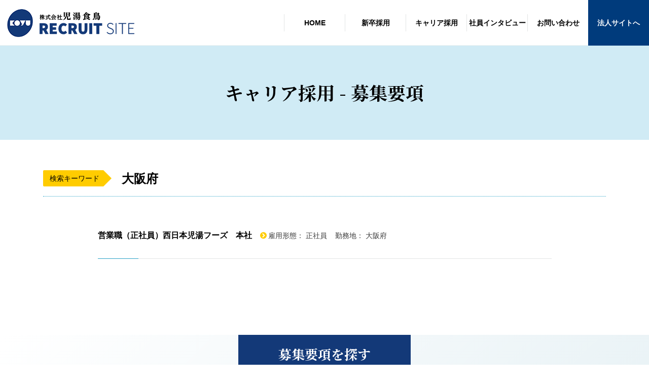

--- FILE ---
content_type: text/html; charset=UTF-8
request_url: https://www.koyushokucho.co.jp/career/area/oosaka/
body_size: 9844
content:
<!DOCTYPE html>
<html lang="ja">
<head>
<!-- Global site tag (gtag.js) - Google Analytics -->
<script async src="https://www.googletagmanager.com/gtag/js?id=UA-175668432-1"></script>
<script>
  window.dataLayer = window.dataLayer || [];
  function gtag(){dataLayer.push(arguments);}
  gtag('js', new Date());

  gtag('config', 'UA-175668432-1');
</script>
<script type="text/javascript">

  var _gaq = _gaq || [];
  _gaq.push(['_setAccount', 'UA-38713059-1']);
  _gaq.push(['_setDomainName', 'koyushokucho.co.jp']);
  _gaq.push(['_setAllowLinker', true]);
  _gaq.push(['_trackPageview']);

  (function() {
    var ga = document.createElement('script'); ga.type = 'text/javascript'; ga.async = true;
    ga.src = ('https:' == document.location.protocol ? 'https://ssl' : 'http://www') + '.google-analytics.com/ga.js';
    var s = document.getElementsByTagName('script')[0]; s.parentNode.insertBefore(ga, s);
  })();

</script>
<meta charset="utf-8">
<meta name="viewport" content="width=device-width, initial-scale=1, shrink-to-fit=no, viewport-fit=cover">
<meta name="format-detection" content="telephone=no">
<title>大阪府｜株式会社児湯食鳥</title>
<meta property="og:title" content="大阪府｜株式会社児湯食鳥">
<meta property="og:description" content="児湯食鳥から大阪府一覧です。"/>
<meta property="og:type" content="article" />
<meta property="og:url" content="https://www.koyushokucho.co.jp/career/area/oosaka/" />
<meta property="og:image" content="https://www.koyushokucho.co.jp/opg-image-default.jpg"/>
<meta name="description" content="児湯食鳥から大阪府一覧です。"/>
<link rel="shortcut icon" href="https://www.koyushokucho.co.jp/ctrl-koyushokucho/wp-content/themes/nico2-custom/imgs/favicon.ico" type="image/vnd.microsoft.icon">
<link rel="icon" href="https://www.koyushokucho.co.jp/ctrl-koyushokucho/wp-content/themes/nico2-custom/imgs/favicon.ico" type="image/vnd.microsoft.icon">
<link rel="apple-touch-icon" href="https://www.koyushokucho.co.jp/ctrl-koyushokucho/wp-content/themes/nico2-custom/imgs/apple-touch-icon.png">
<link rel="stylesheet" href="https://www.koyushokucho.co.jp/ctrl-koyushokucho/wp-content/themes/nico2-custom/css/bootstrap.css">
<link rel="stylesheet" href="https://www.koyushokucho.co.jp/ctrl-koyushokucho/wp-content/themes/nico2-custom/css/common.css">
<link rel="stylesheet" href="https://www.koyushokucho.co.jp/ctrl-koyushokucho/wp-content/themes/nico2-custom/css/customize.css">
<link rel="stylesheet" href="https://fonts.googleapis.com/earlyaccess/notosansjapanese.css">
<link href="https://fonts.googleapis.com/icon?family=Material+Icons" rel="stylesheet">
<link href="https://fonts.googleapis.com/css?family=Noto+Serif+JP:400,700&display=swap&subset=japanese" rel="stylesheet">
<link rel="stylesheet" href="https://www.koyushokucho.co.jp/ctrl-koyushokucho/wp-content/themes/nico2-custom/css/slick.theme.css">
<link rel="stylesheet" href="https://www.koyushokucho.co.jp/ctrl-koyushokucho/wp-content/themes/nico2-custom/css/slick.css">
<script>(function(html){html.className = html.className.replace(/\bno-js\b/,'js')})(document.documentElement);</script>
<meta name='robots' content='max-image-preview:large' />
	<style>img:is([sizes="auto" i], [sizes^="auto," i]) { contain-intrinsic-size: 3000px 1500px }</style>
	<link rel='stylesheet' id='wp-block-library-css' href='https://www.koyushokucho.co.jp/ctrl-koyushokucho/wp-includes/css/dist/block-library/style.min.css?ver=6.8.3' type='text/css' media='all' />
<style id='wp-block-library-theme-inline-css' type='text/css'>
.wp-block-audio :where(figcaption){color:#555;font-size:13px;text-align:center}.is-dark-theme .wp-block-audio :where(figcaption){color:#ffffffa6}.wp-block-audio{margin:0 0 1em}.wp-block-code{border:1px solid #ccc;border-radius:4px;font-family:Menlo,Consolas,monaco,monospace;padding:.8em 1em}.wp-block-embed :where(figcaption){color:#555;font-size:13px;text-align:center}.is-dark-theme .wp-block-embed :where(figcaption){color:#ffffffa6}.wp-block-embed{margin:0 0 1em}.blocks-gallery-caption{color:#555;font-size:13px;text-align:center}.is-dark-theme .blocks-gallery-caption{color:#ffffffa6}:root :where(.wp-block-image figcaption){color:#555;font-size:13px;text-align:center}.is-dark-theme :root :where(.wp-block-image figcaption){color:#ffffffa6}.wp-block-image{margin:0 0 1em}.wp-block-pullquote{border-bottom:4px solid;border-top:4px solid;color:currentColor;margin-bottom:1.75em}.wp-block-pullquote cite,.wp-block-pullquote footer,.wp-block-pullquote__citation{color:currentColor;font-size:.8125em;font-style:normal;text-transform:uppercase}.wp-block-quote{border-left:.25em solid;margin:0 0 1.75em;padding-left:1em}.wp-block-quote cite,.wp-block-quote footer{color:currentColor;font-size:.8125em;font-style:normal;position:relative}.wp-block-quote:where(.has-text-align-right){border-left:none;border-right:.25em solid;padding-left:0;padding-right:1em}.wp-block-quote:where(.has-text-align-center){border:none;padding-left:0}.wp-block-quote.is-large,.wp-block-quote.is-style-large,.wp-block-quote:where(.is-style-plain){border:none}.wp-block-search .wp-block-search__label{font-weight:700}.wp-block-search__button{border:1px solid #ccc;padding:.375em .625em}:where(.wp-block-group.has-background){padding:1.25em 2.375em}.wp-block-separator.has-css-opacity{opacity:.4}.wp-block-separator{border:none;border-bottom:2px solid;margin-left:auto;margin-right:auto}.wp-block-separator.has-alpha-channel-opacity{opacity:1}.wp-block-separator:not(.is-style-wide):not(.is-style-dots){width:100px}.wp-block-separator.has-background:not(.is-style-dots){border-bottom:none;height:1px}.wp-block-separator.has-background:not(.is-style-wide):not(.is-style-dots){height:2px}.wp-block-table{margin:0 0 1em}.wp-block-table td,.wp-block-table th{word-break:normal}.wp-block-table :where(figcaption){color:#555;font-size:13px;text-align:center}.is-dark-theme .wp-block-table :where(figcaption){color:#ffffffa6}.wp-block-video :where(figcaption){color:#555;font-size:13px;text-align:center}.is-dark-theme .wp-block-video :where(figcaption){color:#ffffffa6}.wp-block-video{margin:0 0 1em}:root :where(.wp-block-template-part.has-background){margin-bottom:0;margin-top:0;padding:1.25em 2.375em}
</style>
<style id='classic-theme-styles-inline-css' type='text/css'>
/*! This file is auto-generated */
.wp-block-button__link{color:#fff;background-color:#32373c;border-radius:9999px;box-shadow:none;text-decoration:none;padding:calc(.667em + 2px) calc(1.333em + 2px);font-size:1.125em}.wp-block-file__button{background:#32373c;color:#fff;text-decoration:none}
</style>
<style id='snow-monkey-forms-control-checkboxes-style-inline-css' type='text/css'>
.smf-form .smf-checkboxes-control--horizontal .smf-checkboxes-control__control>.smf-label{display:inline-block;margin-right:var(--_margin-1)}.smf-form .smf-checkboxes-control--vertical .smf-checkboxes-control__control>.smf-label{display:block}.smf-form .smf-checkbox-control{align-items:flex-start;display:inline-flex;gap:var(--_s-2)}.smf-form .smf-checkbox-control__control{--_border-radius:var(--_global--border-radius);--_border-color:var(--_form-control-border-color);border:1px solid var(--_border-color);border-radius:var(--_border-radius);outline:0;--_transition-duration:var(--_global--transition-duration);--_transition-function-timing:var(--_global--transition-function-timing);--_transition-delay:var(--_global--transition-delay);transition:border var(--_transition-duration) var(--_transition-function-timing) var(--_transition-delay)}.smf-form .smf-checkbox-control__control:hover{--_border-color:var(--_form-control-border-color-hover)}.smf-form .smf-checkbox-control__control:active,.smf-form .smf-checkbox-control__control:focus,.smf-form .smf-checkbox-control__control:focus-within,.smf-form .smf-checkbox-control__control[aria-selected=true]{--_border-color:var(--_form-control-border-color-focus)}.smf-form .smf-checkbox-control__control>input,.smf-form .smf-checkbox-control__control>textarea{border:none;outline:none}.smf-form .smf-checkbox-control__control{appearance:none;background-color:var(--_color-white);border-radius:3px;box-shadow:inset 0 1px 1px rgba(0,0,0,.035);cursor:pointer;display:inline-block;flex:0 0 auto;height:16px;margin:calc(var(--_half-leading)*1em) 0 0;position:relative;width:16px}.smf-form .smf-checkbox-control__control:before{border-color:var(--_color-white);border-style:solid;border-width:0 2px 2px 0;height:8px;left:calc(50% - 3px);margin:0!important;top:calc(50% - 5px);transform:rotate(45deg);visibility:hidden;width:6px}.smf-form .smf-checkbox-control__control:checked{background-color:#3a87fd;border-color:#3a87fd}.smf-form .smf-checkbox-control__control:checked:before{content:"";display:block;position:absolute;visibility:visible}.smf-form .smf-checkbox-control__control:disabled{background-color:var(--_lightest-color-gray)}.smf-form .smf-checkbox-control__control:disabled:before{border-color:var(--_dark-color-gray)}.smf-form .smf-checkbox-control__control{flex:none;margin-top:calc(var(--_half-leading)*1em)}

</style>
<style id='snow-monkey-forms-control-file-style-inline-css' type='text/css'>
.smf-form .smf-file-control{align-items:center;display:flex;flex-wrap:wrap;gap:1em;justify-content:space-between;position:relative}.smf-form .smf-file-control__filename,.smf-form .smf-file-control__label{display:none}.smf-form .smf-file-control>label{align-items:center;display:flex;flex-wrap:wrap;gap:1em;outline:none;position:relative}.smf-form .smf-file-control>label:before{content:"";display:block;inset:-3px;position:absolute}.smf-form .smf-file-control>label:active:before,.smf-form .smf-file-control>label:focus-within:before,.smf-form .smf-file-control>label:focus:before{border:1px solid var(--_form-control-border-color-focus);border-radius:var(--_global--border-radius)}.smf-form .smf-file-control>label>*{flex:0 0 auto}.smf-form .smf-file-control__control{display:none}.smf-form .smf-file-control__label{background-color:var(--_lighter-color-gray);background-image:linear-gradient(180deg,#fff,var(--_lighter-color-gray));border-radius:var(--_global--border-radius);color:var(--_color-text);cursor:pointer;display:inline-block;padding:var(--_padding-2) var(--_padding-1);text-decoration:none;--_border-radius:var(--_global--border-radius);--_border-color:var(--_form-control-border-color);border:1px solid var(--_border-color);border-radius:var(--_border-radius);outline:0;--_transition-duration:var(--_global--transition-duration);--_transition-function-timing:var(--_global--transition-function-timing);--_transition-delay:var(--_global--transition-delay);transition:border var(--_transition-duration) var(--_transition-function-timing) var(--_transition-delay)}.smf-form .smf-file-control__label:hover{--_border-color:var(--_form-control-border-color-hover)}.smf-form .smf-file-control__label:active,.smf-form .smf-file-control__label:focus,.smf-form .smf-file-control__label:focus-within,.smf-form .smf-file-control__label[aria-selected=true]{--_border-color:var(--_form-control-border-color-focus)}.smf-form .smf-file-control__label>input,.smf-form .smf-file-control__label>textarea{border:none;outline:none}.smf-form .smf-file-control__filename--no-file{display:inline-block}.smf-form .smf-file-control__filename--has-file{display:none}.smf-form .smf-file-control__clear{cursor:pointer;display:none;text-decoration:underline}.smf-form .smf-file-control__value{margin-top:.25em}.smf-form .smf-file-control--set .smf-file-control__filename--no-file{display:none}.smf-form .smf-file-control--set .smf-file-control__clear,.smf-form .smf-file-control--set .smf-file-control__filename--has-file{display:inline-block}.smf-form .smf-file-control--uploaded label{display:none}.smf-form .smf-file-control--uploaded .smf-file-control__clear{display:inline-block}

</style>
<style id='snow-monkey-forms-item-style-inline-css' type='text/css'>
.smf-item label{cursor:pointer}.smf-item__description{color:var(--_dark-color-gray);margin-top:var(--_margin-2);--_font-size-level:-1;font-size:var(--_font-size);line-height:var(--_line-height)}

</style>
<style id='snow-monkey-forms-control-radio-buttons-style-inline-css' type='text/css'>
.smf-form .smf-radio-buttons-control--horizontal .smf-radio-buttons-control__control>.smf-label{display:inline-block;margin-right:var(--_margin-1)}.smf-form .smf-radio-buttons-control--vertical .smf-radio-buttons-control__control>.smf-label{display:block}.smf-form .smf-radio-button-control{align-items:flex-start;display:inline-flex;gap:var(--_s-2)}.smf-form .smf-radio-button-control__control{--_border-radius:var(--_global--border-radius);--_border-color:var(--_form-control-border-color);border:1px solid var(--_border-color);border-radius:var(--_border-radius);outline:0;--_transition-duration:var(--_global--transition-duration);--_transition-function-timing:var(--_global--transition-function-timing);--_transition-delay:var(--_global--transition-delay);transition:border var(--_transition-duration) var(--_transition-function-timing) var(--_transition-delay)}.smf-form .smf-radio-button-control__control:hover{--_border-color:var(--_form-control-border-color-hover)}.smf-form .smf-radio-button-control__control:active,.smf-form .smf-radio-button-control__control:focus,.smf-form .smf-radio-button-control__control:focus-within,.smf-form .smf-radio-button-control__control[aria-selected=true]{--_border-color:var(--_form-control-border-color-focus)}.smf-form .smf-radio-button-control__control>input,.smf-form .smf-radio-button-control__control>textarea{border:none;outline:none}.smf-form .smf-radio-button-control__control{appearance:none;background-color:var(--_color-white);border-radius:100%;box-shadow:inset 0 1px 1px rgba(0,0,0,.035);cursor:pointer;display:inline-block;flex:0 0 auto;height:16px;margin:calc(var(--_half-leading)*1em) 0 0;position:relative;width:16px}.smf-form .smf-radio-button-control__control:before{background-color:var(--_color-white);border-radius:100%;height:6px;left:calc(50% - 3px);margin:0!important;overflow:hidden;top:calc(50% - 3px);visibility:hidden;width:6px}.smf-form .smf-radio-button-control__control:checked{background-color:#3a87fd;border-color:#3a87fd}.smf-form .smf-radio-button-control__control:checked:before{content:"";display:block;position:absolute;visibility:visible}.smf-form .smf-radio-button-control__control:disabled{background-color:var(--_lightest-color-gray)}.smf-form .smf-radio-button-control__control:disabled:before{background-color:var(--_dark-color-gray)}.smf-form .smf-radio-button-control__control{flex:none;margin-top:calc(var(--_half-leading)*1em)}

</style>
<style id='snow-monkey-forms-control-select-style-inline-css' type='text/css'>
.smf-form .smf-select-control{display:inline-block;position:relative}.smf-form .smf-select-control__toggle{display:none}.smf-form .smf-select-control__control{appearance:none;background-color:#0000;cursor:pointer;display:inline-block;max-width:100%;padding:.75rem 1rem;padding-right:var(--_s1);position:relative;z-index:1;--_border-radius:var(--_global--border-radius);--_border-color:var(--_form-control-border-color);border:1px solid var(--_border-color);border-radius:var(--_border-radius);outline:0;--_transition-duration:var(--_global--transition-duration);--_transition-function-timing:var(--_global--transition-function-timing);--_transition-delay:var(--_global--transition-delay);transition:border var(--_transition-duration) var(--_transition-function-timing) var(--_transition-delay)}.smf-form .smf-select-control__control:hover{--_border-color:var(--_form-control-border-color-hover)}.smf-form .smf-select-control__control:active,.smf-form .smf-select-control__control:focus,.smf-form .smf-select-control__control:focus-within,.smf-form .smf-select-control__control[aria-selected=true]{--_border-color:var(--_form-control-border-color-focus)}.smf-form .smf-select-control__control>input,.smf-form .smf-select-control__control>textarea{border:none;outline:none}.smf-form .smf-select-control__control:focus+.smf-select-control__toggle:before{border-color:#3a87fd}.smf-form .smf-select-control__control:disabled+.smf-select-control__toggle{background-color:var(--_lightest-color-gray)}.smf-form .smf-select-control__toggle{background-color:var(--_color-white);bottom:0;display:block;left:0;position:absolute;right:0;top:0;z-index:0}.smf-form .smf-select-control__toggle:before{border-color:currentcolor;border-style:solid;border-width:0 1px 1px 0;content:"";display:block;height:6px;position:absolute;right:calc(var(--_s-1) - 6px);top:calc(50% - 4px);transform:rotate(45deg);width:6px}.smf-select-control__control{color:inherit}

</style>
<style id='snow-monkey-forms-control-text-style-inline-css' type='text/css'>
.smf-form .smf-text-control__control{background-color:var(--_color-white);box-shadow:inset 0 1px 1px rgba(0,0,0,.035);max-width:100%;padding:.75rem 1rem;--_border-radius:var(--_global--border-radius);--_border-color:var(--_form-control-border-color);border:1px solid var(--_border-color);border-radius:var(--_border-radius);outline:0;--_transition-duration:var(--_global--transition-duration);--_transition-function-timing:var(--_global--transition-function-timing);--_transition-delay:var(--_global--transition-delay);transition:border var(--_transition-duration) var(--_transition-function-timing) var(--_transition-delay)}.smf-form .smf-text-control__control:hover{--_border-color:var(--_form-control-border-color-hover)}.smf-form .smf-text-control__control:active,.smf-form .smf-text-control__control:focus,.smf-form .smf-text-control__control:focus-within,.smf-form .smf-text-control__control[aria-selected=true]{--_border-color:var(--_form-control-border-color-focus)}.smf-form .smf-text-control__control>input,.smf-form .smf-text-control__control>textarea{border:none;outline:none}.smf-form .smf-text-control__control:disabled{background-color:var(--_lightest-color-gray)}textarea.smf-form .smf-text-control__control{height:auto;width:100%}.smf-text-control{line-height:1}

</style>
<style id='snow-monkey-forms-control-textarea-style-inline-css' type='text/css'>
.smf-form .smf-textarea-control__control{background-color:var(--_color-white);box-shadow:inset 0 1px 1px rgba(0,0,0,.035);display:block;max-width:100%;padding:.75rem 1rem;width:100%;--_border-radius:var(--_global--border-radius);--_border-color:var(--_form-control-border-color);border:1px solid var(--_border-color);border-radius:var(--_border-radius);outline:0;--_transition-duration:var(--_global--transition-duration);--_transition-function-timing:var(--_global--transition-function-timing);--_transition-delay:var(--_global--transition-delay);transition:border var(--_transition-duration) var(--_transition-function-timing) var(--_transition-delay)}.smf-form .smf-textarea-control__control:hover{--_border-color:var(--_form-control-border-color-hover)}.smf-form .smf-textarea-control__control:active,.smf-form .smf-textarea-control__control:focus,.smf-form .smf-textarea-control__control:focus-within,.smf-form .smf-textarea-control__control[aria-selected=true]{--_border-color:var(--_form-control-border-color-focus)}.smf-form .smf-textarea-control__control>input,.smf-form .smf-textarea-control__control>textarea{border:none;outline:none}.smf-form .smf-textarea-control__control:disabled{background-color:var(--_lightest-color-gray)}textarea.smf-form .smf-textarea-control__control{height:auto;width:100%}

</style>
<link rel='stylesheet' id='sass-basis-core-css' href='https://www.koyushokucho.co.jp/ctrl-koyushokucho/wp-content/plugins/snow-monkey-forms/dist/css/fallback.css?ver=1764153828' type='text/css' media='all' />
<link rel='stylesheet' id='snow-monkey-forms-css' href='https://www.koyushokucho.co.jp/ctrl-koyushokucho/wp-content/plugins/snow-monkey-forms/dist/css/app.css?ver=1764153828' type='text/css' media='all' />
<style id='global-styles-inline-css' type='text/css'>
:root{--wp--preset--aspect-ratio--square: 1;--wp--preset--aspect-ratio--4-3: 4/3;--wp--preset--aspect-ratio--3-4: 3/4;--wp--preset--aspect-ratio--3-2: 3/2;--wp--preset--aspect-ratio--2-3: 2/3;--wp--preset--aspect-ratio--16-9: 16/9;--wp--preset--aspect-ratio--9-16: 9/16;--wp--preset--color--black: #000000;--wp--preset--color--cyan-bluish-gray: #abb8c3;--wp--preset--color--white: #ffffff;--wp--preset--color--pale-pink: #f78da7;--wp--preset--color--vivid-red: #cf2e2e;--wp--preset--color--luminous-vivid-orange: #ff6900;--wp--preset--color--luminous-vivid-amber: #fcb900;--wp--preset--color--light-green-cyan: #7bdcb5;--wp--preset--color--vivid-green-cyan: #00d084;--wp--preset--color--pale-cyan-blue: #8ed1fc;--wp--preset--color--vivid-cyan-blue: #0693e3;--wp--preset--color--vivid-purple: #9b51e0;--wp--preset--gradient--vivid-cyan-blue-to-vivid-purple: linear-gradient(135deg,rgba(6,147,227,1) 0%,rgb(155,81,224) 100%);--wp--preset--gradient--light-green-cyan-to-vivid-green-cyan: linear-gradient(135deg,rgb(122,220,180) 0%,rgb(0,208,130) 100%);--wp--preset--gradient--luminous-vivid-amber-to-luminous-vivid-orange: linear-gradient(135deg,rgba(252,185,0,1) 0%,rgba(255,105,0,1) 100%);--wp--preset--gradient--luminous-vivid-orange-to-vivid-red: linear-gradient(135deg,rgba(255,105,0,1) 0%,rgb(207,46,46) 100%);--wp--preset--gradient--very-light-gray-to-cyan-bluish-gray: linear-gradient(135deg,rgb(238,238,238) 0%,rgb(169,184,195) 100%);--wp--preset--gradient--cool-to-warm-spectrum: linear-gradient(135deg,rgb(74,234,220) 0%,rgb(151,120,209) 20%,rgb(207,42,186) 40%,rgb(238,44,130) 60%,rgb(251,105,98) 80%,rgb(254,248,76) 100%);--wp--preset--gradient--blush-light-purple: linear-gradient(135deg,rgb(255,206,236) 0%,rgb(152,150,240) 100%);--wp--preset--gradient--blush-bordeaux: linear-gradient(135deg,rgb(254,205,165) 0%,rgb(254,45,45) 50%,rgb(107,0,62) 100%);--wp--preset--gradient--luminous-dusk: linear-gradient(135deg,rgb(255,203,112) 0%,rgb(199,81,192) 50%,rgb(65,88,208) 100%);--wp--preset--gradient--pale-ocean: linear-gradient(135deg,rgb(255,245,203) 0%,rgb(182,227,212) 50%,rgb(51,167,181) 100%);--wp--preset--gradient--electric-grass: linear-gradient(135deg,rgb(202,248,128) 0%,rgb(113,206,126) 100%);--wp--preset--gradient--midnight: linear-gradient(135deg,rgb(2,3,129) 0%,rgb(40,116,252) 100%);--wp--preset--font-size--small: 13px;--wp--preset--font-size--medium: 20px;--wp--preset--font-size--large: 36px;--wp--preset--font-size--x-large: 42px;--wp--preset--spacing--20: 0.44rem;--wp--preset--spacing--30: 0.67rem;--wp--preset--spacing--40: 1rem;--wp--preset--spacing--50: 1.5rem;--wp--preset--spacing--60: 2.25rem;--wp--preset--spacing--70: 3.38rem;--wp--preset--spacing--80: 5.06rem;--wp--preset--shadow--natural: 6px 6px 9px rgba(0, 0, 0, 0.2);--wp--preset--shadow--deep: 12px 12px 50px rgba(0, 0, 0, 0.4);--wp--preset--shadow--sharp: 6px 6px 0px rgba(0, 0, 0, 0.2);--wp--preset--shadow--outlined: 6px 6px 0px -3px rgba(255, 255, 255, 1), 6px 6px rgba(0, 0, 0, 1);--wp--preset--shadow--crisp: 6px 6px 0px rgba(0, 0, 0, 1);}:where(.is-layout-flex){gap: 0.5em;}:where(.is-layout-grid){gap: 0.5em;}body .is-layout-flex{display: flex;}.is-layout-flex{flex-wrap: wrap;align-items: center;}.is-layout-flex > :is(*, div){margin: 0;}body .is-layout-grid{display: grid;}.is-layout-grid > :is(*, div){margin: 0;}:where(.wp-block-columns.is-layout-flex){gap: 2em;}:where(.wp-block-columns.is-layout-grid){gap: 2em;}:where(.wp-block-post-template.is-layout-flex){gap: 1.25em;}:where(.wp-block-post-template.is-layout-grid){gap: 1.25em;}.has-black-color{color: var(--wp--preset--color--black) !important;}.has-cyan-bluish-gray-color{color: var(--wp--preset--color--cyan-bluish-gray) !important;}.has-white-color{color: var(--wp--preset--color--white) !important;}.has-pale-pink-color{color: var(--wp--preset--color--pale-pink) !important;}.has-vivid-red-color{color: var(--wp--preset--color--vivid-red) !important;}.has-luminous-vivid-orange-color{color: var(--wp--preset--color--luminous-vivid-orange) !important;}.has-luminous-vivid-amber-color{color: var(--wp--preset--color--luminous-vivid-amber) !important;}.has-light-green-cyan-color{color: var(--wp--preset--color--light-green-cyan) !important;}.has-vivid-green-cyan-color{color: var(--wp--preset--color--vivid-green-cyan) !important;}.has-pale-cyan-blue-color{color: var(--wp--preset--color--pale-cyan-blue) !important;}.has-vivid-cyan-blue-color{color: var(--wp--preset--color--vivid-cyan-blue) !important;}.has-vivid-purple-color{color: var(--wp--preset--color--vivid-purple) !important;}.has-black-background-color{background-color: var(--wp--preset--color--black) !important;}.has-cyan-bluish-gray-background-color{background-color: var(--wp--preset--color--cyan-bluish-gray) !important;}.has-white-background-color{background-color: var(--wp--preset--color--white) !important;}.has-pale-pink-background-color{background-color: var(--wp--preset--color--pale-pink) !important;}.has-vivid-red-background-color{background-color: var(--wp--preset--color--vivid-red) !important;}.has-luminous-vivid-orange-background-color{background-color: var(--wp--preset--color--luminous-vivid-orange) !important;}.has-luminous-vivid-amber-background-color{background-color: var(--wp--preset--color--luminous-vivid-amber) !important;}.has-light-green-cyan-background-color{background-color: var(--wp--preset--color--light-green-cyan) !important;}.has-vivid-green-cyan-background-color{background-color: var(--wp--preset--color--vivid-green-cyan) !important;}.has-pale-cyan-blue-background-color{background-color: var(--wp--preset--color--pale-cyan-blue) !important;}.has-vivid-cyan-blue-background-color{background-color: var(--wp--preset--color--vivid-cyan-blue) !important;}.has-vivid-purple-background-color{background-color: var(--wp--preset--color--vivid-purple) !important;}.has-black-border-color{border-color: var(--wp--preset--color--black) !important;}.has-cyan-bluish-gray-border-color{border-color: var(--wp--preset--color--cyan-bluish-gray) !important;}.has-white-border-color{border-color: var(--wp--preset--color--white) !important;}.has-pale-pink-border-color{border-color: var(--wp--preset--color--pale-pink) !important;}.has-vivid-red-border-color{border-color: var(--wp--preset--color--vivid-red) !important;}.has-luminous-vivid-orange-border-color{border-color: var(--wp--preset--color--luminous-vivid-orange) !important;}.has-luminous-vivid-amber-border-color{border-color: var(--wp--preset--color--luminous-vivid-amber) !important;}.has-light-green-cyan-border-color{border-color: var(--wp--preset--color--light-green-cyan) !important;}.has-vivid-green-cyan-border-color{border-color: var(--wp--preset--color--vivid-green-cyan) !important;}.has-pale-cyan-blue-border-color{border-color: var(--wp--preset--color--pale-cyan-blue) !important;}.has-vivid-cyan-blue-border-color{border-color: var(--wp--preset--color--vivid-cyan-blue) !important;}.has-vivid-purple-border-color{border-color: var(--wp--preset--color--vivid-purple) !important;}.has-vivid-cyan-blue-to-vivid-purple-gradient-background{background: var(--wp--preset--gradient--vivid-cyan-blue-to-vivid-purple) !important;}.has-light-green-cyan-to-vivid-green-cyan-gradient-background{background: var(--wp--preset--gradient--light-green-cyan-to-vivid-green-cyan) !important;}.has-luminous-vivid-amber-to-luminous-vivid-orange-gradient-background{background: var(--wp--preset--gradient--luminous-vivid-amber-to-luminous-vivid-orange) !important;}.has-luminous-vivid-orange-to-vivid-red-gradient-background{background: var(--wp--preset--gradient--luminous-vivid-orange-to-vivid-red) !important;}.has-very-light-gray-to-cyan-bluish-gray-gradient-background{background: var(--wp--preset--gradient--very-light-gray-to-cyan-bluish-gray) !important;}.has-cool-to-warm-spectrum-gradient-background{background: var(--wp--preset--gradient--cool-to-warm-spectrum) !important;}.has-blush-light-purple-gradient-background{background: var(--wp--preset--gradient--blush-light-purple) !important;}.has-blush-bordeaux-gradient-background{background: var(--wp--preset--gradient--blush-bordeaux) !important;}.has-luminous-dusk-gradient-background{background: var(--wp--preset--gradient--luminous-dusk) !important;}.has-pale-ocean-gradient-background{background: var(--wp--preset--gradient--pale-ocean) !important;}.has-electric-grass-gradient-background{background: var(--wp--preset--gradient--electric-grass) !important;}.has-midnight-gradient-background{background: var(--wp--preset--gradient--midnight) !important;}.has-small-font-size{font-size: var(--wp--preset--font-size--small) !important;}.has-medium-font-size{font-size: var(--wp--preset--font-size--medium) !important;}.has-large-font-size{font-size: var(--wp--preset--font-size--large) !important;}.has-x-large-font-size{font-size: var(--wp--preset--font-size--x-large) !important;}
:where(.wp-block-post-template.is-layout-flex){gap: 1.25em;}:where(.wp-block-post-template.is-layout-grid){gap: 1.25em;}
:where(.wp-block-columns.is-layout-flex){gap: 2em;}:where(.wp-block-columns.is-layout-grid){gap: 2em;}
:root :where(.wp-block-pullquote){font-size: 1.5em;line-height: 1.6;}
</style>
<link rel='stylesheet' id='twentyseventeen-style-css' href='https://www.koyushokucho.co.jp/ctrl-koyushokucho/wp-content/themes/nico2-custom/style.css?ver=6.8.3' type='text/css' media='all' />
<link rel='stylesheet' id='twentyseventeen-block-style-css' href='https://www.koyushokucho.co.jp/ctrl-koyushokucho/wp-content/themes/nico2-custom/assets/css/blocks.css?ver=1.1' type='text/css' media='all' />
<!--[if lt IE 9]>
<link rel='stylesheet' id='twentyseventeen-ie8-css' href='https://www.koyushokucho.co.jp/ctrl-koyushokucho/wp-content/themes/nico2-custom/assets/css/ie8.css?ver=1.0' type='text/css' media='all' />
<![endif]-->
<!--[if lt IE 9]>
<script type="text/javascript" src="https://www.koyushokucho.co.jp/ctrl-koyushokucho/wp-content/themes/nico2-custom/assets/js/html5.js?ver=3.7.3" id="html5-js"></script>
<![endif]-->
<script type="text/javascript" src="https://www.koyushokucho.co.jp/ctrl-koyushokucho/wp-includes/js/jquery/jquery.min.js?ver=3.7.1" id="jquery-core-js"></script>
<script type="text/javascript" src="https://www.koyushokucho.co.jp/ctrl-koyushokucho/wp-includes/js/jquery/jquery-migrate.min.js?ver=3.4.1" id="jquery-migrate-js"></script>
<style type="text/css">.recentcomments a{display:inline !important;padding:0 !important;margin:0 !important;}</style></head>
<body id="page-top" class="archive category category-oosaka category-130 wp-embed-responsive wp-theme-nico2-custom hfeed has-header-image has-sidebar page-two-column colors-light">
<div class="warp" id="recruit">
 <header class="head-pc">
  <div class="header-inner">
   <h1 class="site-name"><a href="https://www.koyushokucho.co.jp/recruit"><img src="https://www.koyushokucho.co.jp/ctrl-koyushokucho/wp-content/themes/nico2-custom/imgs/recruit/header-logo.png" alt="株式会社児湯食鳥 RECRUIT SITE"/></a></h1>
   <div class="header-contents">
    <nav class="gnav">
     <ul>
      <li><a href="https://www.koyushokucho.co.jp/recruit"><span>HOME</span></a></li>
      <li><a href="https://www.koyushokucho.co.jp/recruit/graduate"><span>新卒採用</span></a></li>
      <li><a href="https://www.koyushokucho.co.jp/career"><span>キャリア採用</span></a></li>
      <li><a href="https://www.koyushokucho.co.jp/recruit/interview"><span>社員インタビュー</span></a></li>
      <li><a href="https://www.koyushokucho.co.jp/contact"><span>お問い合わせ</span></a></li>
      <li class="nav-corporation"><a href="https://www.koyushokucho.co.jp"><span>法人サイトへ</span></a></li>
     </ul>
    </nav>
   </div>
  </div>
 </header>
 <header class="head-sp">
  <div class="header-inner">
   <h1 class="site-name"><a href="https://www.koyushokucho.co.jp/recruit"><img src="https://www.koyushokucho.co.jp/ctrl-koyushokucho/wp-content/themes/nico2-custom/imgs/recruit/header-logo.png" alt="株式会社児湯食鳥 RECRUIT SITE"/></a></h1>
   <div class="header-contents">
    <div class="gnav-toggler-icon"><span>メニュー</span></div>
    <nav class="sp-gnav-warp">
     <ul class="sp-gnav-list">
      <li><a href="https://www.koyushokucho.co.jp/recruit"><span>HOME</span></a></li>
      <li><a href="https://www.koyushokucho.co.jp/recruit/graduate"><span>新卒採用</span></a></li>
      <li><a href="https://www.koyushokucho.co.jp/career"><span>キャリア採用</span></a></li>
      <li><a href="https://www.koyushokucho.co.jp/recruit/interview"><span>社員インタビュー</span></a></li>
      <li><a href="https://www.koyushokucho.co.jp/contact"><span>お問い合わせ</span></a></li>
      <li><a href="https://www.koyushokucho.co.jp"><span>法人サイトへ</span></a>
       <ul>
        <li><a href="https://www.koyushokucho.co.jp/about/company/">会社概要</a></li>
        <li><a href="https://www.koyushokucho.co.jp/business/">事業紹介</a></li>
        <li><a href="https://www.koyushokucho.co.jp/group/">グループ紹介</a></li>
       </ul>
      </li>
     </ul>
    </nav>
   </div>
  </div>
  <div class="spGnavBottom">
   <ul>
    <li><a href="https://www.koyushokucho.co.jp/recruit/graduate">新卒採用</a></li>
    <li><a href="https://www.koyushokucho.co.jp/career">キャリア採用</a></li>
    <li><a href="https://www.koyushokucho.co.jp/recruit/interview">社員インタビュー</a></li>
   </ul>
  </div>
 </header>
<article>
 <div class="titleWarp category-career">
  <div class="container">
   <div class="row">
    <div class="col-12">
     <div class="titleInner">
      <h1>キャリア採用 - 募集要項</h1>
     </div>
    </div>
   </div>
  </div>
 </div>
 <div class="contetsWarp">
      <div class="container">
   <div class="row">
    <div class="col-12">
     <div class="contentsInner">
      <h2><span class="title">検索キーワード</span>
       大阪府      </h2>
      <div class="row">
       <div class="col-12 col-md-11 col-lg-10 mx-auto">
        <div class="careerList">
         <ul>
                    <li><a href="https://www.koyushokucho.co.jp/career/12723/"><span class="careerPostTitle">
           営業職（正社員）西日本児湯フーズ　本社           </span><span class="employType">雇用形態：
           正社員           </span><span class="employArea">勤務地：
           大阪府           </span></a></li>
                   </ul>
        </div>
       </div>
      </div>
     </div>
     <div class="pager">
      <div class="pager-inner">
             </div>
     </div>
    </div>
   </div>
  </div>
 </div>
</article>
<div class="careerBottomWarp bottom">
 <div class="container">
  <div class="col-12">
   <div class="careerBottomInner">
    <div class="row">
     <div class="col-10 col-md-6 col-lg-4 mx-auto">
      <div class="careerBottomTitle">
       <h2>募集要項を探す</h2>
      </div>
     </div>
    </div>
    <div class="careerBottomBoxWarp">
     <div class="row">
      <div class="col-12 col-md-6 col-lg-4">
       <div class="careerBox">
        <dl>
         <dt>フリーキーワードで探す</dt>
         <dd class="auto-height">
                    <div class="searchBox">
           <form id="form" action="https://www.koyushokucho.co.jp" method="get">
            <input id="s-box" name="s" type="text" placeholder="キーワードを入力"/>
              <div class="small" style="margin: 0.5em 0;">スペース区切りで複数ワード検索可能</div>
            <button type="submit" id="s-btn-area">
            <div id="s-btn">検索</div>
            </button>
           </form>
          </div>
                                       </dd>
        </dl>
       </div>
      </div>
      <div class="col-12 col-md-6 col-lg-4">
       <div class="careerBox">
        <dl>
         <dt>勤務地で探す</dt>
         <dd class="auto-height">
          <ul class="prefectureList">
           	<li class="cat-item cat-item-130 current-cat"><a aria-current="page" href="https://www.koyushokucho.co.jp/./career/area/oosaka/">大阪府</a>
</li>
	<li class="cat-item cat-item-131"><a href="https://www.koyushokucho.co.jp/./career/area/okayama/">岡山県</a>
</li>
	<li class="cat-item cat-item-132"><a href="https://www.koyushokucho.co.jp/./career/area/shizuoka/">静岡県</a>
</li>
	<li class="cat-item cat-item-133"><a href="https://www.koyushokucho.co.jp/./career/area/chiba/">千葉県</a>
</li>
	<li class="cat-item cat-item-134"><a href="https://www.koyushokucho.co.jp/./career/area/saitama/">埼玉県</a>
</li>
	<li class="cat-item cat-item-135"><a href="https://www.koyushokucho.co.jp/./career/area/fukuoka/">福岡県</a>
</li>
	<li class="cat-item cat-item-136"><a href="https://www.koyushokucho.co.jp/./career/area/saga/">佐賀県</a>
</li>
	<li class="cat-item cat-item-137"><a href="https://www.koyushokucho.co.jp/./career/area/ooita/">大分県</a>
</li>
	<li class="cat-item cat-item-138"><a href="https://www.koyushokucho.co.jp/./career/area/miyazaki/">宮崎県</a>
</li>
	<li class="cat-item cat-item-139"><a href="https://www.koyushokucho.co.jp/./career/area/kumamoto/">熊本県</a>
</li>
	<li class="cat-item cat-item-140"><a href="https://www.koyushokucho.co.jp/./career/area/kagoshima/">鹿児島県</a>
</li>
          </ul>
         </dd>
        </dl>
       </div>
      </div>
      <div class="col-12 col-md-6 col-lg-4">
       <div class="careerBox">
        <dl>
         <dt>雇用形態で探す</dt>
         <dd class="auto-height">
          <ul class="employmentList">
           	<li class="cat-item cat-item-143"><a href="https://www.koyushokucho.co.jp/./career/status/fulltime/">正社員</a>
</li>
	<li class="cat-item cat-item-159"><a href="https://www.koyushokucho.co.jp/./career/status/associate/">準社員</a>
</li>
	<li class="cat-item cat-item-144"><a href="https://www.koyushokucho.co.jp/./career/status/parttime/">パート労働</a>
</li>
	<li class="cat-item cat-item-145"><a href="https://www.koyushokucho.co.jp/./career/status/sidejob/">アルバイト</a>
</li>
          </ul>
         </dd>
        </dl>
       </div>
      </div>
      <div class="col-12 col-md-6 col-lg-4">
       <div class="careerBox">
        <dl>
         <dt>業務内容で探す</dt>
         <dd class="auto-height">
          <ul class="workList">
           	<li class="cat-item cat-item-184"><a href="https://www.koyushokucho.co.jp/./career/work/system/">社内システム管理</a>
</li>
	<li class="cat-item cat-item-180"><a href="https://www.koyushokucho.co.jp/./career/work/sales/">法人営業</a>
</li>
	<li class="cat-item cat-item-179"><a href="https://www.koyushokucho.co.jp/./career/work/%e5%ba%ab%e5%86%85%e6%95%b4%e7%90%86/">庫内整理</a>
</li>
	<li class="cat-item cat-item-178"><a href="https://www.koyushokucho.co.jp/./career/work/%e9%a4%8a%e9%b6%8f%e6%a5%ad%e5%8b%99/">養鶏業務</a>
</li>
	<li class="cat-item cat-item-177"><a href="https://www.koyushokucho.co.jp/./career/work/choumi/">調味料製造</a>
</li>
	<li class="cat-item cat-item-173"><a href="https://www.koyushokucho.co.jp/./career/work/process/">食肉加工</a>
</li>
	<li class="cat-item cat-item-172"><a href="https://www.koyushokucho.co.jp/./career/work/classification/">仕分け</a>
</li>
	<li class="cat-item cat-item-148"><a href="https://www.koyushokucho.co.jp/./career/work/officework/">一般事務</a>
</li>
	<li class="cat-item cat-item-158"><a href="https://www.koyushokucho.co.jp/./career/work/delivery/">ルート配送</a>
</li>
          </ul>
         </dd>
        </dl>
       </div>
      </div>
      <div class="col-12 col-md-6 col-lg-4">
       <div class="careerBox">
        <dl>
         <dt>会社名で探す</dt>
         <dd class="auto-height">
          <ul class="workList">
           	<li class="cat-item cat-item-181"><a href="https://www.koyushokucho.co.jp/./career/company/%e5%85%90%e6%b9%af%e9%a3%9f%e9%b3%a5%e3%82%b0%e3%83%ab%e3%83%bc%e3%83%97/">児湯食鳥グループ</a>
</li>
	<li class="cat-item cat-item-171"><a href="https://www.koyushokucho.co.jp/./career/company/koyushokucho/">児湯食鳥</a>
</li>
	<li class="cat-item cat-item-167"><a href="https://www.koyushokucho.co.jp/./career/company/ks/">ケイエスファーム</a>
</li>
	<li class="cat-item cat-item-165"><a href="https://www.koyushokucho.co.jp/./career/company/nishinihon-yushi/">西日本油脂工業</a>
</li>
	<li class="cat-item cat-item-163"><a href="https://www.koyushokucho.co.jp/./career/company/nishinihon-koyu/">西日本児湯フーズ</a>
</li>
	<li class="cat-item cat-item-162"><a href="https://www.koyushokucho.co.jp/./career/company/kyusyu-koyu/">九州児湯フーズ</a>
</li>
          </ul>
         </dd>
        </dl>
       </div>
      </div>
      <div class="col-12 col-md-6 col-lg-4">
       <div class="careerBox">
        <dl>
         <dt>注目タグで探す</dt>
         <dd class="auto-height">
          <ul><li>登録タグはありません</li></ul>         </dd>
        </dl>
       </div>
      </div>
     </div>
    </div>
   </div>
  </div>
 </div>
</div>
<div class="recruit-footerHead">
 <div class="container">
  <div class="row">
   <div class="col-12">
    <div class="recruit-footerInnerWarp">
     <div class="row">
      <div class="col-12 col-md-6 col-lg-5 mx-auto">
       <div class="recruit-footerHeadInner"><a href="https://www.koyushokucho.co.jp">Webサイト</a></div>
      </div>
     </div>
    </div>
   </div>
  </div>
 </div>
</div>
<footer>
 <div id="pagetop-sp"><a href="#page-top"><img src="https://www.koyushokucho.co.jp/ctrl-koyushokucho/wp-content/themes/nico2-custom/imgs/common/btn-top.png" alt="ページトップへ"/></a></div>
 <div class="container">
  <div class="row">
   <div class="col-12 col-md-8 col-lg-4 mx-auto">
    <div class="footerInner">
     <dl>
      <dt><img src="https://www.koyushokucho.co.jp/ctrl-koyushokucho/wp-content/themes/nico2-custom/imgs/common/footer-logo.png" alt="株式会社児湯食鳥"/></dt>
      <dd>〒889-1301 宮崎県児湯郡川南町大字川南21622番地1</dd>
      <dd class="bottom-telWarp">
       <ul>
        <li class="tell">Tel.0983-27-1165</li>
        <li class="fax">Fax.0983-27-0976</li>
       </ul>
      </dd>
     </dl>
     <div class="copyright">© 2012-2020 Koyushokucho Co.,Ltd.</div>
    </div>
   </div>
  </div>
 </div>
</footer>
<div id="pagetop"><a href="#page-top"><img src="https://www.koyushokucho.co.jp/ctrl-koyushokucho/wp-content/themes/nico2-custom/imgs/common/btn-top.png" alt="ページトップへ"/></a></div>
</div>
<script src="https://www.koyushokucho.co.jp/ctrl-koyushokucho/wp-content/themes/nico2-custom/js/jquery-3.4.1.min.js"></script> 
<script src="https://www.koyushokucho.co.jp/ctrl-koyushokucho/wp-content/themes/nico2-custom/js/bootstrap.bundle.js"></script> 
<script src="https://www.koyushokucho.co.jp/ctrl-koyushokucho/wp-content/themes/nico2-custom/js/common.js"></script> 
<script src="https://www.koyushokucho.co.jp/ctrl-koyushokucho/wp-content/themes/nico2-custom/js/jquery.matchHeight.js"></script> 
<script src="https://www.koyushokucho.co.jp/ctrl-koyushokucho/wp-content/themes/nico2-custom/js/slick.min.js"></script> 
<script>
	$('.slider').slick({
		autoplay: true,
		adaptiveHeight: true,
		autoplaySpeed:5000,
		arrows: false,
		fade: true,
		slidesToShow:1,
  slidesToScroll:1
	});
</script>
<script type="speculationrules">
{"prefetch":[{"source":"document","where":{"and":[{"href_matches":"\/*"},{"not":{"href_matches":["\/ctrl-koyushokucho\/wp-*.php","\/ctrl-koyushokucho\/wp-admin\/*","\/ctrl-koyushokucho\/wp-content\/uploads\/*","\/ctrl-koyushokucho\/wp-content\/*","\/ctrl-koyushokucho\/wp-content\/plugins\/*","\/ctrl-koyushokucho\/wp-content\/themes\/nico2-custom\/*","\/*\\?(.+)"]}},{"not":{"selector_matches":"a[rel~=\"nofollow\"]"}},{"not":{"selector_matches":".no-prefetch, .no-prefetch a"}}]},"eagerness":"conservative"}]}
</script>
<script type="text/javascript" id="snow-monkey-forms-js-before">
/* <![CDATA[ */
var snowmonkeyforms = {"view_json_url":"https:\/\/www.koyushokucho.co.jp\/wp-json\/snow-monkey-form\/v1\/view?ver=1769526489","nonce":"8f938d062d"}
/* ]]> */
</script>
<script type="text/javascript" src="https://www.koyushokucho.co.jp/ctrl-koyushokucho/wp-content/plugins/snow-monkey-forms/dist/js/app.js?ver=1764153828" id="snow-monkey-forms-js"></script>
<script type="text/javascript" id="twentyseventeen-skip-link-focus-fix-js-extra">
/* <![CDATA[ */
var twentyseventeenScreenReaderText = {"quote":"<svg class=\"icon icon-quote-right\" aria-hidden=\"true\" role=\"img\"> <use href=\"#icon-quote-right\" xlink:href=\"#icon-quote-right\"><\/use> <\/svg>"};
/* ]]> */
</script>
<script type="text/javascript" src="https://www.koyushokucho.co.jp/ctrl-koyushokucho/wp-content/themes/nico2-custom/assets/js/skip-link-focus-fix.js?ver=1.0" id="twentyseventeen-skip-link-focus-fix-js"></script>
<script type="text/javascript" src="https://www.koyushokucho.co.jp/ctrl-koyushokucho/wp-content/themes/nico2-custom/assets/js/global.js?ver=1.0" id="twentyseventeen-global-js"></script>
<script type="text/javascript" src="https://www.koyushokucho.co.jp/ctrl-koyushokucho/wp-content/themes/nico2-custom/assets/js/jquery.scrollTo.js?ver=2.1.2" id="jquery-scrollto-js"></script>
</body></html>

--- FILE ---
content_type: text/css
request_url: https://www.koyushokucho.co.jp/ctrl-koyushokucho/wp-content/themes/nico2-custom/css/common.css
body_size: 5485
content:
/* 共通 */

@font-face {
  font-family: 'Noto Serif Japanese';
  font-style: normal;
  font-weight: 400;
  src: url('fonts/NotoSerifJP/NotoSerifJP-Regular.woff') format('woff');
  font-display: swap;
}

@font-face {
  font-family: 'Noto Serif Japanese';
  font-style: normal;
  font-weight: 700;
  src: url('fonts/NotoSerifJP/NotoSerifJP-Bold.woff') format('woff');
  font-display: swap;
}

body, html { height: 100%}
body {
 background: #fff;
 color: #000;
	font-weight: 500;
	font-family: Hiragino Sans, "ヒラギノ角ゴシック", Hiragino Kaku Gothic ProN, "ヒラギノ角ゴ ProN W3", Roboto, "Droid Sans", YuGothic, "游ゴシック", Meiryo, "メイリオ", Verdana, "ＭＳ Ｐゴシック", sans-serif;
 font-size: 16px;
 line-height: 1.875;
	overflow-x: hidden;
}

*, *:before, *:after {
    -webkit-box-sizing: border-box;
       -moz-box-sizing: border-box;
         -o-box-sizing: border-box;
        -ms-box-sizing: border-box;
            box-sizing: border-box;
    -webkit-tap-highlight-color: rgba(0,0,0,0);
    -webkit-box-shadow: none;
            box-shadow: none;   
            outline: none;
}

a {
 color: #29a2c6;
 outline:none;
}
a:hover {	text-decoration: underline;}
a img { outline:none;}
h1,h2,h3,h4 { color: #2e2e2e;}
#pagetop {}
nav { background: none;}

ul, ol {
	margin-left: 0;
	padding-left: 0;
}
ul { list-style: none;}

dl, dt, dd {
	margin: 0;
	padding: 0;
}
.margin-bottom { margin-bottom: 0.65rem;}

img {
 border: 0;
 display: block;
 height: auto;
 max-width: 100%;
 width: auto;
}

.wp-block-embed { margin-bottom: 0;}
.wp-block-column { margin-bottom: 0;}
.wp-block-columns { margin-bottom: 0;}

.font-16 {	font-size: 1.0rem!important;}
.bold { font-weight: bold!important;}

/* iOSでのフォーム周りデフォルトスタイルをリセット */

input[type="submit"],
input[type="button"] {
  border-radius: 0;
  -webkit-box-sizing: content-box;
  -webkit-appearance: button;
  appearance: button;
  border: none;
  box-sizing: border-box;
  cursor: pointer;
}
input[type="submit"]::-webkit-search-decoration,
input[type="button"]::-webkit-search-decoration {
  display: none;
}
input[type="submit"]::focus,
input[type="button"]::focus {
  outline-offset: -2px;
}

.warp {
 display: block;
 border-bottom: #133978 solid 9px;
}

.aligncenter {
  clear: both;
  display: block;
  margin-left: auto;
  margin-right: auto;
}

.alignright {
  float: right;
  margin-left: 1rem;
}

.alignleft {
  float: left;
  margin-right: 1rem;
}

@media (max-width: 767px) {
 .alignright {
  display: block;
  float: none;
  margin-left: 0;
 }
 .alignleft {
  display: block;
  float: none;
  margin-right: 0;
 }
}


/* ヘッダー */

header {
 position: fixed;
 width: 100%;
 background: #fff;
 z-index: 3;
}
header h1 {}

/* フッター */

footer {
	display: flex;
 align-items: center;
	height: 360px;
	width: 100%;
	overflow: hidden;
 border-top: #29a2c6 solid 1px;
}

.footerInner dd {
 display: block;
 overflow: hidden;
 margin-top: 18px;
 font-size: .75rem;
 text-align: center;
}
.bottom-telWarp { margin-top: 0!important;}

.footerInner dd ul {
 display: block;
 text-align: center;
 margin-bottom: 0;
}

.footerInner dd ul li {
 display: inline-block;
 margin-right: 10px;
 margin-left: 10px;
 font-size: 1.0rem;
}

.copyright {
 margin-top: 40px;
 text-align: center;
	font-size: 0.625rem;
	color: #3c3c3c;
 line-height: 1.0;
}

@media (max-width: 991px) {
 .footerInner dl dt img {
  margin-left: auto;
  margin-right: auto;
 }
}

@media (max-width: 767px) {
 footer {
  padding-top: 50px;
  height: auto;
  display: block;
 }
 .copyright {
  margin-top: 30px;
  margin-bottom: 60px;
 }
}

/* pagetop */

#pagetop {
 position: fixed;
 right: 40px;
 bottom: 40px;
 z-index: 11;
}
#pagetop-sp { display: none;}

@media (max-width: 767px) {
 #pagetop { display: none!important;}
 #pagetop-sp { display: block;}
 #pagetop-sp a {
  display: block;
  width: 44px;
  height: 30px;
  margin: 0 auto;
 }
 .footerInner { margin-top: 70px;}
 .footerInner dl dt img { margin: 0 auto;}
}

@media (max-width: 580px) {
 .footerInner dl dt img {
  width: 280px;
  height: auto;
 }
}

/* header */

.head-pc .header-inner {
	height: 90px;
	width: 100%;
 border-bottom: #f1f2f1 solid 1px;
}

.head-pc .site-name {
	display: flex;
	justify-content: flex-start;
	align-items: center;
	height: 90px;
	margin-left: 14px;
	margin-bottom: 0;
}
.head-pc .site-name a:hover {	opacity: 0.8;}

.head-pc .header-contents {
	position: absolute;
	top: 0;
	right: 0;
	float: right;
}

.head-pc .gnav { float: right;}
.head-pc .gnav > ul {
	display: block;
	margin-bottom: 0;
	line-height: 1.0;
}

.head-pc .gnav > ul > li {
 width: 140px;
	height: 90px;
	float: left;
}
@media(max-width: 1299px) and (min-width: 1160px){
.head-pc .gnav > ul > li {
 width: 120px;
}  
}

.head-pc .gnav > ul > li > a {
	display: flex;
	height: 90px;
	justify-content: center;
	align-items: center;
	font-weight: bold;
 font-size: 0.875rem;
 color: #000;
 line-height: 1.0;
	transition: 0.3s;
}

.head-pc .gnav > ul > li > a:hover {
 background: #fff8da;
	text-decoration: none;
	transition: 0.3s;
}

.head-pc .gnav > ul > li > a > span {
 display: block;
 padding-top: 10px;
 padding-bottom: 10px;
 width: 100%;
 border-left: #e2e4e4 solid 1px;
 text-align: center;
}

.head-pc .gnav > ul > li.nav-recruit > a {
 display: flex;
 justify-content: center;
 align-items: center;
	padding: 0 0!important;
	background: #29a2c6;
	color: #fff!important;
	transition: 0.3s;
}

.head-pc .gnav > ul > li.nav-recruit > a:hover {
	background: #29a2c6;
 color: #fff!important;
	transition: 0.3s;
}

.head-pc .gnav > ul > li.nav-recruit > a > span {
 border-left: none;
}

.head-pc .gnav > ul > li > ul {
 display: none;
 position: relative;
 background: #fcfcfc;
 z-index: 10;
 height: auto;
 transition: 0.3s;
}

.head-pc .gnav > ul > li.group > ul {
	min-width: 250px;
}

.head-pc .gnav > ul > li.subOn:hover ul {
 display: block;
 transition: 0.3s;
	white-space: nowrap;
}

.head-pc .gnav > ul > li > ul > li {
 border-bottom: #f1f2f1 solid 1px;
 float: none;
	white-space: nowrap;
}

.head-pc .gnav > ul > li > ul > li > a {
 display: block;
 padding: 18px;
 color: #000;
 font-weight: bold;
 text-align: center;
 font-size: 0.875rem;
 transition: 0.3s;
	white-space: nowrap;
}

.head-pc .gnav > ul > li > ul > li > a:hover {
 background: #f1f2f1;
 text-decoration: none;
 transition: 0.3s;
}

.subOn > a {
 background: url("../imgs/common/arrow-bottom-submenu.png") bottom 22px center no-repeat;
}

.head-pc .gnav > ul > li.subOn > a:hover {
 background: #fff8da url("../imgs/common/arrow-bottom-submenu.png") bottom 22px center no-repeat;
	text-decoration: none;
	transition: 0.3s;
}
.head-sp { display: none;}

.about .gnav .about > a { background: #fff8da url("../imgs/common/arrow-bottom-submenu.png") bottom 22px center no-repeat;}
.business .gnav .business > a { background: #fff8da url("../imgs/common/arrow-bottom-submenu.png") bottom 22px center no-repeat;}
.group .gnav .group > a { background: #fff8da url("../imgs/common/arrow-bottom-submenu.png") bottom 22px center no-repeat;}
.contact .gnav .contact > a { background: #fff8da;}


.head-pc .gnav > ul > li.nav-corporation > a {
 display: flex;
 justify-content: center;
 align-items: center;
 padding: 0 0 !important;
 background: #003b7c;
 color: #fff !important;
 transition: 0.3s;
}

.head-pc .gnav > ul > li.nav-corporation > a > span {
 border-left: none;
}


@media (max-width: 1159px) {
	.head-pc { display: none;}
 .head-sp {
  display: block;
  border-bottom: #f1f2f1 solid 1px;
 }
	.head-sp .header-inner {
		width: 100%;
		display: block;
	}
	.head-sp .header-inner h1 {
		display: flex;
		justify-content: center;
		align-items: center;
  margin-left: 20px;
		margin-bottom: 0;
		max-width: 200px;
		width: 200px;
		height: 58px;
	}
	.gnav-toggler-icon {
		position: absolute;
		top: 5px;
		right: 12px;
		z-index: 99;
		height: 46px;
		width: 46px;
		line-height: 1.0;
		display: flex;
		justify-content: center;
		align-items: center;
		background: #fff;
		cursor: pointer;
		font-size: 0.6875rem;
		color: #133978;
		text-align: center;
	}
	.gnav-toggler-icon span {
		display: block;
		overflow: hidden;
		width: 100%;
		font-size: 10px;
		line-height: 1.0;
		font-family: 'Noto Sans Japanese', sans-serif;
	}
	.gnav-toggler-icon span::before {
		font-family: 'Material Icons';
		content: "dehaze";
		color: #133978;
		font-size: 26px;
		display: block;
		line-height: 1.0;
		/* Support for IE. */
  font-feature-settings: 'liga';
	}
	.sp-gnav-warp {
		position: absolute;
		top: 59px;
		right: 0;
		z-index: 99;
		display: none;
	}
	.sp-gnav-warp.open {
		display: block;
		height: calc(100vh - 58px);
	}
	.sp-gnav-list {
  width: 243px;
		margin: 0 auto;
		height: 100%;
		overflow-y: scroll;
	}
	.sp-gnav-list li {
		border-bottom: #e3e4e4 solid 1px;
		background: #fff;
	}
	.sp-gnav-list li a {
		display: flex;
		align-items: center;
		height: 64px;
  padding: 0 20px;
		font-weight: bold;
		line-height: 1.2;
		color: #000!important;
		transition: 0.3s;
	}
	.sp-gnav-list li a:hover {
		color: #969696!important;
		text-decoration: none;
		transition: 0.3s;
	}
 .sp-gnav-list li ul {
  margin-bottom: 10px;
  margin-left: 20px;
  margin-top: -10px;
 }
 
 .sp-gnav-list li ul li {
  border-bottom: none;
 }
 .sp-gnav-list li ul li a {
  height: 32px;
  font-weight: normal;
  background: url("../imgs/common/icon-list.png") left top 9px no-repeat;
 }
}

html.scroll-prevent {
 position: fixed;
 z-index: -1;
 width: 100%;
 height: 100%;
}

html.scroll-prevent body:before {
 content: '';
 position: absolute;
 top: 0;
 right: 0;
 bottom: 0;
 left: 0;
 background:rgba(0,0,0,0.75);
 z-index: 3;
}

.spGnavBottom {
 display: block;
 width: 100%;
}

.spGnavBottom ul {
 display: flex;
 justify-content: space-between;
 margin-bottom: 0;
}

.spGnavBottom ul li {
 width: 33.333%;
 border-left: #fff solid 1px;
 background: #29a2c6;
}
.spGnavBottom ul li:first-child { border-left: none;}
.spGnavBottom ul li a {
 display: block;
 text-align: center;
 color: #fff;
 font-size: 0.875rem;
 padding: 1.0em 0;
}



/* バナーエリア */

.banner-warp {
	background: #f1f2f1;
	padding: 60px 0;
}

.banner-warp a { transition: 0.3s;}
.banner-warp a:hover {
	opacity: 0.8;
	transition: 0.3s;
}

@media (max-width: 960px) {
	.banner-warp {padding: 30px 0;}
}

@media (max-width: 767px) {
	.banner-warp span {
		width: 100%;
		display: block;
		margin-bottom: 10px;
	}
	.banner-warp span img { margin: 0 auto;
 }
}

article { padding-top: 90px;}

@media (max-width: 1159px) {
 article { padding-top: 58px;}
 #recruit.warp article {
  padding-top: 98px;
 }
}

/* タイトル */

.titleWarp {
 display: flex;
 align-items: center;
 height: 14.5vw;
 background: rgb(255,248,218);
 /* background-image: linear-gradient( 145deg, rgb(255,248,218) 0%, rgb(255,255,255) 100%);
 background-image: -moz-linear-gradient( 145deg, rgb(255,248,218) 0%, rgb(255,255,255) 100%);
 background-image: -webkit-linear-gradient( 145deg, rgb(255,248,218) 0%, rgb(255,255,255) 100%);
 background-image: -ms-linear-gradient( 145deg, rgb(255,248,218) 0%, rgb(255,255,255) 100%); */
}

.titleWarp.titleWide {
 width: 100%;
 height: 23.75vw;
}

.titleWarp h1 {
	display: block;
 margin-bottom: 0;
 font-family: 'Noto Serif JP', serif;
 line-height: 1.4;
 font-size: 2.250rem;
 font-weight: bold;
 color: #000;
	text-align: center;
}

.titleWarp.titleWide h1 {
 text-shadow:0 0 10px #fff,0 0 10px #fff,0 0 10px #fff,0 0 10px #fff,0 0 5px #fff,0 0 5px #fff,0 0 5px #fff,0 0 5px #fff,0 0 5px #fff,0 0 5px #fff,0 0 5px #fff,0 0 5px #fff,0 0 5px #fff,0 0 5px #fff,0 0 5px #fff,0 0 5px #fff;
	-webkit-filter: blur(0)!important;
}

.parentNameWarp {
 display: block;
 text-align: center;
 margin-bottom: 10px;
 text-shadow: none;
}

.parentNameWarp span {
 padding: 8px 30px;
 background: #133978;
 border-radius: 999px;
 color: #fff;
 font-size: 0.875rem;
 line-height: 1.0;
}

.titleCatchWarp {
 display: block;
 margin-top: 10px;
 text-align: center;
 color: #000;
 line-height: 1.4;
 font-weight: bold;
}

.titleWarp.titleWide .titleCatchWarp {
 display: block;
 margin-top: 10px;
 text-align: center;
 color: #000;
 line-height: 1.4;
 text-shadow:0 0 1px #fff,0 0 10px #fff,0 0 10px #fff,0 0 10px #fff,0 0 5px #fff,0 0 5px #fff,0 0 5px #fff,0 0 5px #fff,0 0 5px #fff,0 0 5px #fff,0 0 5px #fff,0 0 5px #fff,0 0 5px #fff,0 0 5px #fff,0 0 5px #fff,0 0 5px #fff;
 font-weight: bold;
	-webkit-filter: blur(0)!important;
}
.titleInner { text-align: center;}

@media (max-width: 991px) {
 .titleWarp { height: 23.75vw;}
}

@media (max-width: 767px) {
 .parentNameWarp span {
  padding: 5px 30px;
  font-size: 0.750rem;
 }
 .titleWarp { min-height: 180px;}
 .titleWarp h1 { font-size: 1.875rem;}
 .titleWarp.titleWide .titleCatchWarp { font-size: 0.875rem;}
}


/* 本文コンテンツ */

.contetsWarp { padding-bottom: 135px;}
.contentsInner {
 position: relative;
 margin-top: 60px;
 padding-left: 15px;
 padding-right: 15px;
 z-index: 2;
}

.contentsInner h2 {
 margin: 3.0rem -15px 2.0rem -15px;
 padding-bottom: 18px;
 border-bottom: #29a2c6 dotted 1px;
 font-size: 1.50rem;
 font-weight: bold;
 color: #000;
 line-height: 1.4;
}

.contentsInner h3 {
 margin: 3.0rem -15px 2.0rem -15px;
 padding: 10px 0 10px 18px;
 border-left: #ffcc00 solid 2px;
 font-size: 1.250rem;
 font-weight: bold;
 color: #000;
 line-height: 1.4;
}

.contentsInner h4 {
 margin: 3.0rem 0 2.0rem 0;
 padding-bottom: 16px;
 border-image: linear-gradient(.19turn, #e2e4e4 50px, #fff 50px) 1/0 0 1px 0;
 font-size: 1.125rem;
 font-weight: bold;
 color: #000;
 line-height: 1.4;
}

.contentsInner img {
	border-radius: 3px;
 width: 100%;
}

.contentsInner table {
 border-top: #e2e4e4 solid 1px;
	width: 100%;
}

.contentsInner table thead {
 border-bottom: #e2e4e4 solid 1px;
 background: #f9fafa;
}

.contentsInner table thead th {
 padding: 20px 18px;
}

.contentsInner table tbody th {
 padding: 20px 18px;
 background: #fffbe9;
 border-bottom: #133978 solid 1px;
 width: 160px;
}

.contentsInner table td {
 padding: 20px 18px;
 border-bottom: #e2e4e4 solid 1px;
}

.contentsInner ul {
 margin-left: 10px;
 margin-bottom: 15px;
}

.contentsInner ul li {
 background: url("../imgs/common/icon-list.png") top 7px left no-repeat;
 padding-left: 22px;
 margin-bottom: 5px;
}

.contentsInner ol {
 margin-left: 32px;
 margin-bottom: 15px;
}
.contentsInner ol li { margin-bottom: 5px;}

.contentsInner li strong {
 display: inline-block;
 width: 120px;
 font-weight: bold;
}
.overseas-department .contentsInner li strong {
 display: inline-block;
  width: 18%;
 font-weight: bold;
}


.contentsInner table td ol, .contentsInner table td ul { margin-bottom: 0;}

@media (max-width: 991px) {
 .contentsInner ul li strong { display: inline-block; width: 100%;}
 .overseas-department .contentsInner li strong {
  display: block;
  width: 100%;
 }
}

@media (max-width: 767px) {
 .contetsWarp { padding-bottom: 30px;}
 .contentsInner { margin-top: 30px;}
 .contentsInner h2 { font-size: 1.250rem;}
 .contentsInner h3 { font-size: 1.125rem;}
 .contentsInner h4 { font-size: 1.0625rem;}
 .contentsInner table th, .contentsInner table td {
  display: block;
  width: 100%!important;
 }
}


/* リンクアイコン */

.contentsInner a[target="_blank"] {
 padding-right: 20px;
 background: url("../imgs/common/icon-blank.png") center right no-repeat;
}

.contentsInner a[href$=".pdf"] {
 padding-right: 38px;
 background: url("../imgs/common/icon-pdf.png") center right no-repeat;
}  

.contentsInner a[href$=".doc"], .contentsInner a[href$=".docx"] {
 padding-right: 38px;
 background: url("../imgs/common/icon-doc.png") center right no-repeat;
}

.contentsInner a[href$=".xls"], .contentsInner a[href$=".xlsx"] {
 padding-right: 38px;
 background: url("../imgs/common/icon-xls.png") center right no-repeat;
}


/* ボトムメニュー */

.bottom-contentsLink {
 padding-top: 120px;
 padding-bottom: 105px;
}

.bottom-contentsLink ul {
 margin-bottom: 0;
}

.bottom-contentsLink ul li {
 margin-bottom: 15px!important;
 display: block;
}

.bottom-contentsLink ul li a {
 padding: 0 1em;
 height: 78px;
 display: flex;
 justify-content: center;
 align-items: center;
 align-content: center;
 border: #29a2c6 solid 1px;
 background: #29a2c6 url("../imgs/common/arrowLink-white.png") center right 10px no-repeat;
 border-radius: 5px;
 font-weight: bold;
 line-height: 1.4;
 color: #fff;
 transition: 0.3s;
}

.bottom-contentsLink ul li a:hover,
.bottom-contentsLink ul li.current_col-12 a,
.bottom-contentsLink ul li.current_page_parent a,
.about .bottom-contentsLink .parent a,
.business .bottom-contentsLink .parent a {
 border: #29a2c6 solid 1px;
 background: #fff url("../imgs/common/arrowLink-white.png") center right 10px no-repeat;
 text-decoration: none;
 color: #29a2c6;
 transition: 0.3s;
}

@media (max-width: 991px) {
 .bottom-contentsLink {
  padding-top: 30px;
  padding-bottom: 15px;
 }
}

/* キャプション */

figcaption {
 font-size: 0.875rem;
 color: #747474;
 line-height: 1.7;
}

/* アーカイブ（新着一覧） */

.archiveNewsList { margin-top: 50px;}

.archiveNewsList ul {}
.archiveNewsList li {
 display: flex;
 padding-top: 32px;
 padding-bottom: 32px;
 position: relative;
 border-bottom: #e2e4e4 solid 1px;
}

.archiveNewsList li:after {
 content: '';
 display: block;
 line-height: 0;
 overflow: hidden;
 position: absolute;
 left: 0;
 bottom: -1px;
 width: 5em;
 border-bottom: 1px solid #ffcc00;
}

.archiveNewsList li .postDate {
 color: #999;
}

.archiveNewsList li .postTitle {
}

.archiveNewsList li .postTitle a {
 display: inline-block;
 padding-left: 15px;
 color: #000;
 line-height: 1.6;
 transition: 0.3s;
}

.archiveNewsList li .postTitle a:hover {
 color: #29a2c6;
 text-decoration: none;
 transition: 0.3s;
}

/* button */

.contentsInner .wp-block-button {
 margin-right: 0!important;
 margin-bottom: 0!important;
}

.contentsInner .wp-block-button .wp-block-button__link {
 display: flex;
 justify-content: center;
 align-items: center;
 -webkit-box-shadow: none;
 border: #29a2c6 solid 1px;
 border-radius: 5px!important;
 background: #29a2c6 url("../imgs/common/arrowLink-white.png") right 10px center no-repeat;
 min-width: 350px;
 height: 78px;
 padding: 0 3.0em;
 box-shadow: none;
 font-size: 16px;
 font-weight: 800;
 line-height: 1.2;
 margin-top: 0;
 -webkit-transition: background-color 0.3s;
 transition: background-color 0.3s;
 white-space: nowrap;
 color: #fff;
}

.contentsInner .wp-block-button .wp-block-button__link:hover {
 background: #fff url("../imgs/common/arrowLink-white.png") right 10px center no-repeat;
 color: #29a2c6;
 -webkit-transition: background-color 0.3s;
 transition: background-color 0.3s;
 text-decoration: none;
}

.contentsInner .wp-block-button.back .wp-block-button__link {
 display: flex;
 justify-content: center;
 align-items: center;
 -webkit-box-shadow: none;
 border: #29a2c6 solid 1px;
 border-radius: 5px!important;
 background: #29a2c6 url("../imgs/common/arrowLink-white-left.png") left 10px center no-repeat;
 width: 350px;
 height: 78px;
 padding: 0 1.0em;
 box-shadow: none;
 font-size: 1.0rem;
 font-weight: 800;
 line-height: 1.2;
 margin-top: 0;
 -webkit-transition: background-color 0.3s;
 transition: background-color 0.3s;
 white-space: nowrap;
 color: #fff;
}

.contentsInner .wp-block-button.back .wp-block-button__link:hover {
 background: #fff url("../imgs/common/arrowLink-white-left.png") left 10px center no-repeat;
 color: #29a2c6;
 -webkit-transition: background-color 0.3s;
 transition: background-color 0.3s;
 text-decoration: none;
}

.contentsInner .wp-block-button.linkCircle .wp-block-button__link {
 border-radius: 999px!important;
 background: #29a2c6 url("../imgs/common/arrowLink-white.png") right 20px center no-repeat!important;
 transition: 0.2s;
}

.contentsInner .wp-block-button.linkCircle .wp-block-button__link:hover {
 background: #fff url("../imgs/common/arrowLink-white.png") right 20px center no-repeat!important;
 color: #29a2c6;
 transition: 0.2s;
}

@media (max-width: 1119px) {
 .contentsInner .wp-block-button .wp-block-button__link {
  display: table-cell;
  vertical-align: middle;
 }
}

@media (max-width: 599px) {
 .contentsInner .wp-block-button .wp-block-button__link {
  width: 9999px;
  min-width: 100%;
  white-space: normal;
  line-height: 1.4;
 }
 
 
}

/* ページャー */

.wp-pagenavi {
 margin-top: 60px;
 text-align: center;
 font-size: 0.875rem;
}

.wp-pagenavi a, .current {
 display: inline-block;
 border: #e5e7e7 solid 1px;
 border-radius: 50%;
 width: 44px;
 height: 44px;
 margin-right: 5px;
 margin-left: 5px;
 line-height: 44px;
 margin-bottom: 10px;
 color: #29a2c6;
 transition: 0.3s;
}

.current {
 border: #133978 solid 1px;
 background: #133978;
 font-weight: bold;
 margin-bottom: 10px;
 color: #fff;
}

.wp-pagenavi a:hover {
 border: #133978 solid 1px;
 background: #133978;
 color: #fff;
 text-decoration: none;
 transition: 0.3s;
}

.backlinkWarp {
 margin-top: 50px;
}

.backlinkWarp a {
 padding: 0 1em;
 width: 350px;
 margin-left: auto;
 margin-right: auto;
 height: 78px;
 display: flex;
 justify-content: center;
 align-items: center;
 align-content: center;
 border: #29a2c6 solid 1px;
 background: #fff url("../imgs/common/backLink-blue.png") center left 20px no-repeat;
 border-radius: 999px;
 font-weight: bold;
 line-height: 1.4;
 color: #29a2c6;
 transition: 0.3s; 
}

.backlinkWarp a:hover {
 background: #29a2c6 url("../imgs/common/backLink-white.png") center left 20px no-repeat;
 color:#fff;
 text-decoration: none;
 transition: 0.3s; 
}

.formLinkWarp {
 display: flex;
}



--- FILE ---
content_type: text/css
request_url: https://www.koyushokucho.co.jp/ctrl-koyushokucho/wp-content/themes/nico2-custom/css/customize.css
body_size: 9411
content:
/* ホーム */

/* メインビジュアル */

.homeHead-contents {
 display: block;
 position: relative;
 width: 100%;
 height: auto;
}

.home-visualWarp {
 height: 51vw;
/* background: linear-gradient(-45deg, #fff8da, #fff);*/
 display: flex;
 align-items: center;
}

.homeNews {
 position: absolute;
 bottom: 7.0vw;
 left: 0;
 right: 0;
}

.homeNews dl {
 width: 100%;
 display: flex;
 overflow: hidden;
 background: #ffcc00;
}
@media (min-width: 768px) {
  .homeNews .col-12 {
    border: #9da7c0 solid 1px;
    padding-left: 0;
  } 
}


.homeNews dl dt {
 display: flex;
 justify-content: center;
 align-items: center;
 width: 160px;
 min-height: 64px;
}

.homeNews dl dd {
 display: flex;
 align-items: center;
 min-height: 64px;
 background: #fff;
 padding-left: 30px;
 padding-right: 30px;
 width : -webkit-calc(100% - 160px) ;
 width : calc(100% - 160px) ;
}

.homeNews dl dd span {
 margin-right: 15px;
 font-size: 0.875rem;
 color: #adadad;
}

.homeNews dl dd a {
 color: #000;
 line-height: 1.6;
}

.home-visualInner {
 position: relative;
 height: 544px;
}

.home-visualInner:before {
 content:'';
 background: url("../imgs/home/img-hiyoko.png") center center no-repeat;
 background-size: cover;
 position: absolute;
 width: 540px;
 height: 544px;
 left: -12.5vw;
}

.homeCatch {
 height: 100%;
 margin-top: 80px;
 display: flex;
 align-items: center;
}

#pc-slider { display: block;}
#tab-slider { display: none;}
#sp-slider { display: none;}

.home-visualWarp ul {
	display: block;
	width: 100%;	
}

.home-visualWarp ul li img {
	margin-left: auto;
	margin-right: auto;
}
@media (min-width: 768px) {
.home-visualInner p,.recruitContentsInner p,.recruitContentsInner dd {
  font-size: 1.125rem;
  }  
}
@media (max-width: 1159px) {
 .home-visualWarp { height: 640px;}
}

@media (max-width: 991px) {
	#pc-slider { display: none;}
	#tab-slider { display: block;}
 #sp-slider { display: none;}
 .home-visualWarp { height: 770px;}
 .homeNews dl {
  width: auto;
  margin-left: 7.5px;
  margin-right: 7.5px;
 }
}

@media (max-width: 767px) {
	#pc-slider { display: none;}
 #tab-slider { display: none;}
 #sp-slider { display: block;}
 .home-visualWarp {
  display: block;
  height: 680px;
 }
 .homeCatch {
  display: block;
  margin-top: 120px;
 }
 .homeCatch img { margin: 0 auto;}
 .home-visualInner:before {
  width: 350px;
  height: 353px;
  top: 320px;
  left: 50%;
  transform: translate(-50%, 0);
  -webkit-transform: translate(-50%, 0);
  -ms-transform: translate(-50%, 0);
 }
 .homeNews { position: static;}
 .homeNews dl {
  margin-left: -15px;
  margin-right: -15px;
  display: block;
 }
 .homeNews dl dt { width: 100%;}
 .homeNews dl dd  {
  display: block;
  overflow: hidden;
  width: 100%;
  min-height: auto;
  padding-top: 25px;
 }
 .homeNews dl dd span {
  display: inline-block;
  float: left;
 }
 .homeNews dl dd a {
  display: block;
  width : -webkit-calc(100% - 90px) ;
  width : calc(100% - 90px) ;
  float: left;
 }
}

@media (max-width: 580px) {
 .homeCatch {}
 .home-visualWarp { height:640px; }
 .home-visualInner:before { top: 280px;}
}

/*.linkArchive { display: none;}*/

 .linkArchive {
   position: absolute;
   top: 20px;
   right: 20px;
  display: block;
  text-align: right;
  margin-top: 20px;
  margin-bottom: 30px;
  padding-right: 20px;
 }
 .linkArchive a {
  position: relative;
  display: inline-block;
  background: #1d3874;
  padding-right: 7px;
  padding-left: 10px;
  color: #fff;
  vertical-align: middle;
  text-decoration: none;
  font-size: 0.875rem;
  line-height: 32px;
  transition: 0.2s;
 }
 .linkArchive a:after {
  position: absolute;
  content: '';
  width: 10px;
  height: 32px;
  right: -10px;
  border-style: solid;
  border-width: 16px 0 16px 10px;
  border-color: transparent transparent transparent #1d3974;
 }
 .linkArchive a:hover {
  opacity: 0.85;
  transition: 0.2s;
 }

body.home .linkArchive {
 top: 50%;
 margin-top: -16px;
}

@media (max-width: 767px) {
 .linkArchive {
  display: block;
  text-align: right;
  margin-top: 20px!important;
  margin-bottom: 30px;
  padding-right: 20px;
  position: static;
 }
 .linkArchive a {
  position: relative;
  display: inline-block;
  background: #1d3874;
  padding-right: 7px;
  padding-left: 10px;
  color: #fff;
  vertical-align: middle;
  text-decoration: none;
  font-size: 0.875rem;
  line-height: 32px;
  transition: 0.2s;
 }
 .linkArchive a:after {
  position: absolute;
  content: '';
  width: 10px;
  height: 32px;
  right: -10px;
  border-style: solid;
  border-width: 16px 0 16px 10px;
  border-color: transparent transparent transparent #1d3974;
 }
 .linkArchive a:hover {
  opacity: 0.85;
  transition: 0.2s;
 }
}


/* コンテンツリンク */

.contentslinkWarp {
 display: block;
 background: #fff;
 overflow: hidden;
 padding-top: 150px;
 padding-bottom: 150px;
}

.contentslinkInner {
 max-width: 1315px;
 margin-left: auto;
 margin-right: auto;
 overflow: hidden;
}

.contentslinkInner ul {
 margin-bottom: 0;
 width: 100%;
 overflow: hidden;
}

.contentslinkInner ul li {
 width: 25.0%;
 margin-bottom: 15px;
 padding-left: 7.5px;
 padding-right: 7.5px;
 float: left;
}

.contentslinkInner ul li a dl {
 display: block;
 width: 100%;
 height: auto;
 margin-left: auto;
 margin-right: auto;
 position: relative;
}

.contentslinkInner ul li a dl dt {
 width: 100%;
 height: 100%;
 overflow: hidden;
}
.contentslinkInner ul li a dl dt img {
 width: 100%;
 height: auto;
 transition: 0.3s;
}

.contentslinkInner ul li a dl dd {
 position: absolute;
 left: 0;
 right: 0;
 bottom: 0;
 display: flex;
 justify-content: center;
 align-items: center;
 width: 100%;
 background:rgba(19,57,120,0.75); 
 padding-left: 20px;
 padding-right: 20px;
 height: 65px;
 text-align: center;
 line-height: 1.4;
 color: #fff;
 font-size: 1.125rem;
 font-weight: bold;
 transition: 0.3s;
}

.contentslinkInner ul li a:hover dl dt img {
 transform: scale(1.1);
 transition: 0.3s;
}

.contentslinkInner ul li a:hover dl dd {
 background:rgba(19,57,120,1.0);
 transition: 0.3s;
}


@media (max-width: 1314px) {
 .contentslinkInner { max-width: 100%;}
}

@media (max-width: 1159px) {
 .contentslinkWarp {
  padding-top: 60px;
 }
}

@media (max-width: 991px) {
 .contentslinkInner ul li { width: 50%;}
 .contentslinkWarp {
  padding-top: 30px;
  padding-bottom: 30px;
 }
 .contentslinkInner {
  padding-left: 15px;
  padding-right: 15px;
 }
}

@media (max-width: 767px) {
 .contentslinkWarp { padding-top: 0;}
 .contentslinkInner ul {
  margin-left: -15px;
  margin-right: -15px;
  width: auto;
 }
 .contentslinkInner ul li {
  width: 100%;
  margin-bottom: 0;
  padding-left: 0;
  padding-right: 0;
  float: none;
 }
 
}

/* banner */

.bannerWarp {
 max-width: 1330px;
 margin: 0 auto;
 margin-top: 50px;
 clear: both;
}

.bannerWarp ul {
 display: block;
 overflow: hidden;
}

.bannerWarp ul li {
 width: 50%;
 padding-left: 15px;
 padding-right: 15px;
 margin-bottom: 15px;
 float: left;
}

@media (max-width: 767px) {
 .bannerWarp { margin-top: 30px;}
 .bannerWarp ul li {
  display: block;
  width: 100%;
  margin-bottom: 20px;
  padding-left: 20px;
  padding-right: 20px;
  float: none;
 }
 .bannerWarp ul li img {
  width: 100%;
  height: auto;
 }
}


/* 会社案内 */

.about .titleWarp {}
.about .titleWarp h1 {}
.about .contetsWarp {
 position: relative;
 background: url("../imgs/about/bg-about.jpg") center center no-repeat;
 background-size: cover;
}

.greeting .contetsWarp {
 position: relative;
 background: url("../imgs/about/bg-ceo.jpg") center center no-repeat;
 background-size: cover;
 padding-bottom: 0;
}
.greeting .wp-block-columns { margin-bottom: 0;}
.greeting .wp-block-image { margin-bottom: 0;}

#about.contetsWarp:before {
 content: '';
 height: 100%;
 width: 100%;
 position: absolute;
 top: 0;
 right: 0;
 bottom: 0;
 left: 0;
 background:rgba(255,255,255,0.65);
}

.company {}
.companyWarp {}
.companyBox h3 {
 margin: auto;
 padding: 10px 0 10px 0;
 border-left: none;
 font-size: 1.125rem;
 color: #3c3c3c;
}

.companyBox p {
 display: block;
 padding-bottom: 16px;
 border-bottom: solid 1px #eaebeb;
 position: relative;
}

.companyBox p:after {
  content: "";
  display: block;
  line-height: 0;
  overflow: hidden;
  position: absolute;
  left: 0;
  bottom: -1px;
  width: 5.0em;
  border-bottom: 1px solid #4c6897;
}

.companyBox a[target="_blank"] {
 padding-right: 0;
 background: none;
}

@media (max-width: 599px) {
 .greeting .wp-block-image { margin-bottom: 1.5em;}
 .companyWarp { margin-bottom: 0!important;}
 .companyBox { margin-bottom: 1.25rem!important;}
}


/* 事業紹介 */

.business .titleWarp h1 {}
.business .contetsWarp {
 position: relative;
 background: url("../imgs/business/bg-business.jpg") center center no-repeat;
 background-size: cover;
}

.business .contetsWarp:after {
 content: '';
 background-color: rgba(255,255,255,.75);
 position: absolute;
 left: 0;
 right: 0;
 top: 0;
 bottom: 0;
 width: 100%;
 height: 100%;
 z-index: 1;
}

.business .contentsInner {
 padding-left: 0;
 padding-right: 0;
}

.contentsBottomWarp { padding-top: 80px;}
.contentsBottomWarp h2 {
 text-align: center;
 margin: 0 0 45px 0;
 font-weight: bold;
 font-size: 1.50rem;
 color: #000;
 line-height: 1.4;
}

.domestic .contetsWarp { padding-bottom: 0!important;}

.domestic .titleWarp h1 {}
.domestic .wp-block-column h3 {
 margin-top: 0!important;
 margin-bottom: 20px!important;
}

.domestic .wp-block-columns {
 margin-bottom: 30px!important;
}

p.catchCopy {
 display: block;
 margin-bottom: 60px!important;
 font-size: 1.750rem;
 font-family: 'Noto Serif JP', serif;
 font-weight: bold;
 line-height: 1.4;
 color: #133978;
}

.domestic .vitalityBox {}
.domestic .vitalityBox h3 {
 border-left: none;
 border-bottom: #ffcc00 2px solid;
 margin-bottom: 0!important;
 padding: 10px!important;
 font-size: 1.375rem;
 color: #133978;
 font-weight: bold;
}

.domestic .vitalityBox h4 {
 margin: 20px 0;
 padding-bottom: 0;
 border-image: none;
 font-size: 1.125rem;
 font-weight: bold;
 text-align: center;
 color: #3c3c3c;
 line-height: 1.4;
}

.overseas .contetsWarp { padding-bottom: 0!important;}
.overseas .items-photos {}
.overseas .items-photos figcaption,
.overseas-department .items-photos figcaption{
 display: block;
 margin: 0 0;
 margin-top: 18px;
 padding: 5px 20px;
 border-left: #e50113 solid 2px;
 font-style: normal!important;
 font-size: 1.25rem;
 font-weight: bold;
 color: #000;
}

ul.children {
 display: none;
}

.overseas .titleWarp h1 {}

@media (max-width: 991px) {
 .contentsBottomWarp {
  padding-left: 15px;
  padding-right: 15px;
 }
}

@media (max-width: 767px) {
 .contentsBottomWarp { padding-top: 30px;}
	.contentsBottomWarp h2 { margin: 0 0 20px 0;}
 .items-photos img {
  width: 100%!important;
  height: auto!important;
 }
	p.catchCopy {
  margin-bottom: 30px!important;
  font-size: 1.500rem;
 }
}


/* 衛生管理システム */

.hygiene .contetsWarp { padding-bottom: 0!important;}
.hygiene .titleWarp {}
.photoBox {}
.photoBox .wp-block-image { margin-bottom: 60px;}
.photoBox figcaption {
 position: relative;
 font-style: normal!important;
 font-size: 0.875rem!important;
 color: #5b5b5b!important;
 margin: 0 0!important;
 padding: 16px!important;
 border-bottom: #eeefef solid 2px;
 border-width: 75%;
}

.photoBox figcaption:after {
 content: "";
 display: block;
 line-height: 0;
 overflow: hidden;
 position: absolute;
 left: 0;
 bottom: -1px;
 width: 5.0em;
 border-bottom: 2px solid #4c6897;
}

/* 児湯食鳥銘柄鶏 */

.brand .contetsWarp { padding-bottom: 0!important;}
.brand .titleWarp {}
.brandBox {}
.brandBox .wp-block-group {
 display: block;
 width: 440px;
 margin: 0 auto;
}

.brandBox .wp-block-group__inner-container {
 display: block;
 padding: 30px 16px;
 background: #f5f5f5;
 border-radius: 5px;
}

.brandBox .wp-block-group__inner-container p {
 display: block;
 padding-left: 10px;
 padding-right: 10px;
 padding-bottom: 20px;
 border-bottom: #d5d5d5 dotted 2px;
}

.brandBox ul li {
 background: none;
 padding-left: 0;
 margin-bottom: 0;
}

.brandBox ul li strong {
 display: inline-block;
 width: 97px;
 font-weight: normal;
}

@media (max-width: 991px) {
 .brandBox .wp-block-group { width: 100%;}
}


/* グループ紹介 */

.group .contetsWarp {}
.group .backLinkInner { display: none;}
.group .titleWarp {}
.group .childPageWarp { display: none;}

.group .contentsInner h2 {
 margin: 3.0rem 0 2.0rem 0;
}

.officeBox {
 position: relative;
 border-bottom: #e2e4e4 solid 1px;
 padding-bottom: 30px;
 margin-bottom: 40px!important;
 font-size: 0.875rem;
}

.officeBox::after {
    content: "";
    display: block;
    line-height: 0;
    overflow: hidden;
    position: absolute;
    left: 0;
    bottom: -1px;
    width: 5.0em;
    border-bottom: 1px solid #133978;
}

.officeBox h4 {
 margin: 0 0;
 margin-bottom: 10px;
 padding: 0 0;
 font-size: 1.50rem;
 font-weight: bold;
 color: #29a2c6;
 border-image: none;
}

.officeBox .mt-5 {
	margin-top: 0rem !important
}

.contentsInner .officeBox .wp-block-button .wp-block-button__link {
 width: 255px;
 height: 60px;
}

.bottom-backLink { margin-top: 60px;}
.backLinkInner a {
 display: flex;
 justify-content: center;
 align-items: center;
 -webkit-box-shadow: none;
 border: #29a2c6 solid 1px;
 border-radius: 5px!important;
 background: #29a2c6 url("../imgs/common/arrowLink-white-left.png") left 10px center no-repeat;
 width: 100%;
 height: 78px;
 padding: 0 1.0em;
 box-shadow: none;
 font-size: 1.0rem;
 font-weight: 800;
 line-height: 1.2;
 margin-top: 0;
 -webkit-transition: background-color 0.3s;
 transition: background-color 0.3s;
 white-space: nowrap;
 color: #fff;
}

.backLinkInner a:hover {
 background: #fff url("../imgs/common/arrowLink-white-left.png") left 10px center no-repeat;
 color: #29a2c6;
 -webkit-transition: background-color 0.3s;
 transition: background-color 0.3s;
 text-decoration: none;
}

.recruitLinkWarp {
	margin-top: 30px;
	line-height: 1.0;
}

.recruitLinkInner a {
	display: flex;
	align-items: center;
	justify-content: center;
	text-align: center;
	height: 78px;
	background: #29a2c6;
	border-radius: 5px;
	color: #fff;
	font-weight: bold;
	transition: 0.3s;
}

.recruitLinkInner a:hover {
	opacity: 0.85;
	text-decoration: none;
	transition: 0.3s;
}

/* リクルート */

.post-type-archive-recruit {}
.post-type-archive-recruit .homeHead-contents {
 position: relative;
 height: 785px;
 display: block;
 background: url("../imgs/recruit/bg-recruit-visual.jpg") center center no-repeat;
 background-size: cover;
}
.post-type-archive-recruit .home-visualWarp {
 display: block;
 background: none;
 height: 100%;
}

.post-type-archive-recruit .home-visualWarp:after {
 content: '';
 position: absolute;
 top: 0;
 right: 0;
 bottom: 0;
 left: 0;
 background: rgba(255,255,255,0.65);
 z-index: 0;
}

.post-type-archive-recruit .home-visualInner {
 position: relative;
 z-index: 2;
 display: flex;
 height: auto;
}

.post-type-archive-recruit .home-visualInner::before { display: none;}

.recruit-headLink {
 position: absolute;
 top: 0;
 left: 0;
 right: 0;
 border-bottom: #b7c9d7 solid 1px;
 padding: 0 36px;
}

.recruit-headLink:after {
 content: '';
 position: absolute;
 top: 0;
 right: 0;
 bottom: 0;
 left: 0;
 background: rgba(255,255,255,0.75);
 z-index: 0;
}

.recruit-headLink ul {
 height: 70px;
 position: relative;
 display: flex;
 justify-content: flex-end;
 align-items: center;
 margin-bottom: 0;
 z-index: 1;
}
.recruit-headLink ul li { margin-right: 60px;}
.recruit-headLink ul li:last-child { margin-right: 0;}

.recruit-headLink ul li a {
 background: url("../imgs/recruit/arrow-link-blue.png") center right no-repeat;
 padding-right: 30px;
 font-size: 0.875rem;
 font-weight: bold;
 color: #000;
}

.post-type-archive-recruit .homeCatch {
 display: block;
 margin-top: 0;
 height: auto;
}

.post-type-archive-recruit .homeCatch img {
 width: 465px;
 height: auto;
 margin: 50px auto;
}

.recruit-homeCopy {
 height: 100%;
 display: flex;
 align-items: center;
}

.recruitNewsWarp {}
.recruitNewsWarp dl {
 display: flex;
}

.recruitNewsWarp dl dt {
 display: flex;
 justify-content: flex-end;
 align-items: center;
 width: 21%;
 min-height: 80px;
 padding-left: 30px;
 padding-right: 30px;
 background: #ffcc00;
}

.recruitNewsWarp dl dd {
 display: flex;
 align-items: center;
 width: 79%;
 min-height: 80px;
 padding-left: 32px;
 padding-right: 32px;
 padding-top: 20px;
 padding-bottom: 10px;
 background: #fff;
}

.recruitNewsWarp dl dd ul { margin-bottom: 0;}
.recruitNewsWarp dl dd ul li { margin-bottom: 10px;}
.recruitNewsWarp dl dd ul li span {
 color: #8a8a8a;
}

.recruitNewsWarp dl dd ul li a {
 display: inline-block;
 padding-left: 16px;
 color: #000;
}

.recruitContents {
 display: block;
 width: 100%;
 overflow: hidden;
}

.recruitContents .col-50 {
 width: 50%;
 float: left;
}

.recruitContentsInner {
 width: 650px;
	height: 100%;
	display: flex;
	align-items: center;
}

.recruitContentsInner dl { width: 500px;}
.recruitContentsInner dl dt {
 font-size: 1.625rem;
 font-weight: bold;
 text-align: center;
 line-height: 1.4;
}
.recruitContentsInner dl dd { margin-top: 50px;}

.block-1 {
 background: #003b7c;
 color: #fff;
}

.block-1 .recruitContentsInner {
 margin-left: auto;
 margin-right: 0;
}

.block-2 {
 background: #00a5ca;
 color: #fff;
}

.block-2 dl { margin-left: 150px;}
.block-3 {
 background: #003b7c;
 color: #fff;
}

.block-3 .recruitContentsInner {
 margin-left: auto;
 margin-right: 0;
}

.photo-1 {
 background:
  url("../imgs/recruit/bg-tri-1.png") left top no-repeat,
  url("../imgs/recruit/photo-recruit-1.jpg") center center no-repeat;
	background-size: auto, cover;
}

.photo-1 > div {
	height: 28vw;
}

.photo-2 {
 background:
  url("../imgs/recruit/bg-tri-2.png") right top no-repeat,
  url("../imgs/recruit/photo-recruit-2.jpg") center center no-repeat;
	background-size: auto, cover;
}

.photo-2 > div {
	height: 31vw;
}


.photo-3 {
 background:
  url("../imgs/recruit/bg-tri-1.png") left top no-repeat,
  url("../imgs/recruit/photo-recruit-3.jpg") center center no-repeat;
 float: right!important;
	background-size: auto, cover;
}

.photo-3 > div {
	height: 31vw;
}

.recruit-footerInnerWarp {
 height: 338px;
 background: url("../imgs/recruit/bg-hiyoko.png") left bottom no-repeat;
}

.recruit-footerHead {
 height: 338px;
 background: linear-gradient(-45deg, #fff8da, #fff);
}

.recruit-footerHeadInner { margin-top: 130px;}
.recruit-footerHeadInner a {
 position: relative;
 display: block;
 background: linear-gradient(-45deg, #fffcf0, #fffffc);
 border: #ffcc00 solid 1px;
 border-radius: 999px;
 padding-top: 20px;
 padding-bottom: 20px;
 font-weight: bold;
 color: #000;
 text-align: center;
 line-height: 1.0;
 transition: 0.3s;
}

.recruit-footerHeadInner a:hover {
 background: #fff;
 transition: 0.3s;
 text-decoration: none;
}

.recruit-footerHeadInner a:before {
 content: url("../imgs/recruit/name.png");
 margin-right: 16px;
 vertical-align: text-bottom;
}

.recruit-footerHeadInner img {
 display: inline;
 height: 100%;
 width: auto;
 margin-right: 18px;
}

.single-recruit .titleWarp {
 display: flex;
 align-items: center;
 height: 14.50vw;
 background: #d0ebf5;
}
.single-recruit .titleWarp h1 { color: #000;}

.recruitLink a {
 display: flex;
 justify-content: center;
 align-items: center;
 -webkit-box-shadow: none;
 border: #29a2c6 solid 1px;
 border-radius: 5px!important;
 background: #29a2c6 url("../imgs/common/arrowLink-white.png") right 10px center no-repeat;
 width: 100%;
 height: 78px;
 padding: 0 1.0em;
 box-shadow: none;
 font-size: 1.0rem;
 font-weight: 800;
 line-height: 1.2;
 margin-top: 0;
 -webkit-transition: background-color 0.3s;
 transition: background-color 0.3s;
 white-space: nowrap;
 color: #fff;
}

.recruitLink a:hover {
 background: #fff url("../imgs/common/arrowLink-white.png") right 10px center no-repeat;
 color: #29a2c6;
 -webkit-transition: background-color 0.3s;
 transition: background-color 0.3s;
 text-decoration: none;
}

.single-recruit .contentsInner table {}
.single-recruit .contentsInner table td p {
 border-bottom: #3c3c3c dotted 1px;
 padding-bottom: 16px;
}

.single-recruit .contentsInner table td p:last-child {
 padding-bottom: 0;
 margin-bottom: 0;
 border-bottom: none;
}

.single-recruit .contentsInner table tbody th {
 background: #f2fafd;
 border-bottom: #29a2c6 solid 1px;
}

.single-recruit .contentsInner h2 {
 border-bottom: #133978 solid 2px;
}

.interviewBox { margin-top: 90px;}
.interviewBox h2 {
 margin: 0 0;
 padding: 0 0;
 border-bottom: none!important;
 font-size: 1.50rem;
 font-weight: bold;
 color: #133978;
}

.interviewBox h3 {
 margin: 0 0;
 padding: 0 0;
 padding-bottom: 20px;
 border-left: none!important;
 border-bottom: #29a2c6 dotted 1px;
 font-size: 1.125rem;
 color: #133978;
}

.interviewBox h4 {
 margin: 0 0;
 margin-top: 30px;
 margin-bottom: 25px;
 padding: 0 0;
 padding-top: 10px;
 padding-bottom: 10px;
 padding-left: 18px;
 border-image: none;
 border-left: #ffcc00 solid 2px;
 font-family: 'Noto Serif JP', serif;
 font-weight: normal;
 color: #000;
}

.single-recruit .wp-block-quote {
 display: block;
 font-style: normal;
 background: #f2fafd;
 border-radius: 5px;
 padding: 30px!important;
}

.interviewBox p { padding-left: 1.0em;}
.interviewBox img { margin-top: 30px;}

.recruit-flow li:after {
 content: url("../imgs/recruit/arrow-recruit-flow.png");
 margin-left: 1.0em;
 display: block;
}

.recruit-flow li:last-child:after {
 content: '';
}


@media (max-width: 1360px) {
 .recruitContentsInner dl {
  margin-left: auto!important;
  margin-right: auto!important;
 }
	.recruitContentsInner dl dd { margin-top: 30px;}
}

@media (max-width: 1299px) {
 .recruitContentsInner {
  width: 100%;
 }
}

@media (max-width: 1159px) {
 .recruit-headLink { display: none;}
}

@media (max-width: 1100px) {
	.recruitContentsInner {
		padding-top: 90px;
		padding-bottom: 80px;
	}
 .recruitContents .col-50 {
  display: block;
  width: 100%;
  float: none;
 }
 .photo-1 { background: url("../imgs/recruit/bg-tri-sm-1.png") left top no-repeat, url("../imgs/recruit/photo-recruit-1.jpg") center center no-repeat;}
 .photo-2 { background: url("../imgs/recruit/bg-tri-sm-2.png") right bottom no-repeat, url("../imgs/recruit/photo-recruit-2.jpg") center center no-repeat;}
 .photo-3 {
  background: url("../imgs/recruit/bg-tri-sm-3.png") left bottom no-repeat, url("../imgs/recruit/photo-recruit-3.jpg") center center no-repeat;
  float: none!important;
 }
 .photo-1, .photo-2, .photo-3 {
  background-size: auto, cover;
  min-height: 385px;
  height: 63vw;
 }
}

@media (max-width: 991px) {
 .recruitNewsWarp dl {
  display: block;
 }
 .recruitNewsWarp dl dt {
  justify-content: center;
  align-items: center;
  width: 100%;
 }
 .recruitNewsWarp dl dd {
  display: block;
  width: 100%;
 }
 .recruitNewsWarp dl dd ul li span {
  display: block;
 }
 .recruitNewsWarp dl dd ul li a {
  display: block;
  padding-left: 0;
 }
}

@media (max-width: 767px) {
	.recruit-headLink {
		padding-left: 20px;
		padding-right: 20px;
	}
 .recruit-headLink ul { height: 50px;}
 .recruit-headLink ul li { margin-right: 20px;}
 .recruit-headLink ul li a {
		padding-right: 20px;
		font-size: 0.75rem;
	}
 .post-type-archive-recruit .homeHead-contents { padding-top: 50px;}
 .post-type-archive-recruit .home-visualWarp { height: 670px;}
 .home-visualInner {
  padding-left: 15px;
  padding-right: 15px;
 }
 .post-type-archive-recruit .homeCatch img { width: 100%;}
 .recruitContentsInner {
  padding-top: 90px;
  padding-bottom: 80px;
 }
 .recruitContentsInner dl {
  width: 100%;
  padding-left: 30px;
  padding-right: 30px;
 }
 .recruitContentsInner dl dt { font-size: 1.375rem;}
 .recruitContentsInner dl dd { margin-top: 40px;}
 .recruit-footerHead { height: 195px;}
 .recruit-footerInnerWarp {
  height: 195px;
  background: url("../imgs/recruit/bg-hiyoko.png") center bottom -88px no-repeat;
 }
 .recruit-footerHeadInner { margin-top: 62px;}
 .recruit-footerHeadInner a {
  background: rgba(255,255,255,0.5);
 }
}

@media (max-width: 599px) {
 .interviewBox { margin-top: 45px;}
 .interviewBox img {
  margin-left: auto;
  margin-right: auto;
 }
}

/* お問い合わせ */

.contentsInner .formWarp {}
.contentsInner .formWarp table { border-top: none;}
.contentsInner .formWarp table th {
 padding: 20px 10px;
 min-width: 200px;
 vertical-align: top;
 background: none;
 border-bottom: none;
 font-weight: normal;
}

.contentsInner .formWarp table td {
 padding: 10px;
 border-bottom: none;
}

.recruit-error .formWarp table td {
 padding: 10px 10px 25px 10px;
 position: relative;
}

.recruit-error .mw_wp_form .error {
 position: absolute;
}


.required:after {
 display: inline-block;
 content: url("../imgs/contact/icon-hissu.png");
 margin-left: 10px;
 vertical-align: sub;
 width: 42px;
 height: 24px;
}

.optional:after {
 display: inline-block;
 content: url("../imgs/contact/icon-nini.png");
 margin-left: 10px;
 vertical-align: sub;
 width: 42px;
 height: 24px;
}

.contentsInner .formWarp table input {
 padding: 10px 16px;
 border: #0095d9 solid 1px;
 border-radius: 2px;
 font-size: 16px;
 width: 360px;
}
.contentsInner .formWarp table input[type="radio"] { width: auto;}
.contentsInner .formWarp table input.nenrei { width: 70px;}

.contentsInner .formWarp table textarea {
 padding: 10px 16px;
 border: #0095d9 solid 1px;
 border-radius: 2px;
 font-size: 16px;
 width: 800px;
}

.contentsInner .formWarp table select::-ms-expand {	display: none;}
.contentsInner .formWarp table select {
 -webkit-appearance: none;
 -moz-appearance: none;
 appearance: none;
 padding: 8px 22px 8px 8px;
 border: #0095d9 solid 1px;
 border-radius: 2px;
 background: url("../imgs/contact/pulldown.png") center right 8px no-repeat;
 background-size: 10px 10px;
}


.contentsInner .policyWarp {
 display: block;
 height: 310px;
 overflow-y: scroll;
 margin-top: 40px;
 border: #ccc solid 1px;
 background: #f6f7f7;
 border-radius: 2px;
 padding: 48px;
}

.contentsInner .policyWarp h2 {
 margin: 0;
 padding: 0;
 border-bottom: none;
 font-family: 'Noto Sans Japanese';
 font-size: 1.50rem;
 color: #242424;
}

.contentsInner .policyWarp h3 {
 margin: 0;
 padding: 0;
 margin-top: 30px;
 margin-bottom: 10px;
 border-left: none;
 font-family: 'Noto Sans Japanese';
 font-size: 1.0rem;
 color: #242424;
}

.contentsInner .policyCheck {
 margin-top: 40px;
 margin-bottom: 40px;
 text-align: center;
}

.contentsInner .policyCheck:before {
 content: url("../imgs/contact/icon-hissu.png");
 vertical-align: text-top;
}

.recruit-error .contentsInner .mw_wp_form .policyCheck .error {
 left: 0;
 right: 0;
}

.submitWarp {
 text-align: center;
 margin-top: 30px;
}

.submitWarp input, .submitWarp button {
 display: flex;
 justify-content: center;
 align-items: center;
 background: #fff url("../imgs/common/arrow-blue-right.png") center right 25px no-repeat;
 border: #0095d9 solid 1px;
 border-radius: 999px;
 margin-left: auto;
 margin-right: auto;
 width: 360px;
 height: 68px;
 font-size: 16px;
 font-family: 'Noto Sans Japanese';
 color: #000;
 line-height: 1.0;
 transition: 0.3s;
}

.recruit-contact .bottom-confirmation, .recruit-error .bottom-confirmation {
 width: 445px;
 height: 93px;
 display: block;
 border: none;
 border-radius: 0;
 background: url("../imgs/contact/btn-oubo.png") top center no-repeat;
 background-size: contain;
 text-indent: -9999px;
 transition: 0.3s;
}

.recruit-contact .bottom-confirmation:hover, .recruit-error .bottom-confirmation:hover {
 width: 445px;
 height: 93px;
 display: block;
 border: none;
 border-radius: 0;
 background: url("../imgs/contact/btn-oubo-on.png") top center no-repeat;
 background-size: contain;
 text-indent: -9999px;
 transition: 0.3s;
}

.submitWarp input:hover, .submitWarp button:hover {
 background: #0095d9 url("../imgs/common/arrow-white-right.png") center right 25px no-repeat;
 border: #0095d9 solid 1px;
 color: #fff;
 transition: 0.3s;
}

@media (max-width: 444px) {
 .recruit-contact .bottom-confirmation, .recruit-error .bottom-confirmation {
  width: 100%;
 } 
 .recruit-contact .bottom-confirmation:hover, .recruit-error .bottom-confirmation:hover {
  width: 100%;
 }
}

.submitWarp input.bottom-back {
 background: #fff url("../imgs/common/arrow-blue-left.png") center left 25px no-repeat!important;
 transition: 0.3s;
}

.submitWarp input.bottom-back:hover {
 background: #0095d9 url("../imgs/common/arrow-white-left.png") center left 25px no-repeat!important;
 border: #0095d9 solid 1px!important;
 color: #fff!important;
 transition: 0.3s!important;
}

.bottom-submit {
 margin-left: 15px!important;
 margin-right: auto!important;
 background: #0095d9 url("../imgs/common/arrow-white-right.png") center right 25px no-repeat!important;
 color: #fff!important;
 transition: 0.2s!important;
}

.bottom-submit:hover {
 margin-left: 15px!important;
 margin-right: auto!important;
 background: #fff url("../imgs/common/arrow-white-right.png") center right 25px no-repeat!important;
 color: #0095d9!important;
 transition: 0.2s!important;
}


.bottom-back {
 margin-right: 15px!important;
 margin-left: auto!important;
}

.error .bottom-contentsLink,
.thanks .bottom-contentsLink,
.confirmation .bottom-contentsLink { display: none;}
.confirmation .policyWarp { display: none;}
.birthday-1 { width: 5.375rem!important;}
.birthday-2 { margin-left: 10px!important;}
.birthday-3 { margin-left: 10px!important;}

.notes {
 display: block;
 font-size: 0.875rem;
 margin-top: 10px;
}

.recruit-confirmation .policyLine { display: none;}
.recruit-confirmation .notes { display: none;}
.recruit-confirmation .backlinkWarp { display: none;}
.recruit-thanks .backlinkWarp { display: none;}

@media (max-width: 1070px) {
 .contentsInner .formWarp table textarea { width: 100%;}
}

@media (max-width: 991px) {
 .contentsInner .formWarp table input { width: 100%;}
 .contentsInner .formWarp table th {
  display: block;
  width: 100%;
  padding: 20px 10px 0 10px;
 }
 .contentsInner .formWarp table td {
  display: block;
  width: 100%;
 }
 .submitWarp input {
  display: block;
  width: 100%;
 }
 .submitWarp button {
  display: block;
  width: 100%;
 }
 .submitWarp input.bottom-back {
  display: block;
  width: 100%;
 }
 .submitWarp button {
  margin-left: 0!important;
  margin-bottom: 10px;
 }
 .submitWarp input.bottom-back {
  margin-right: 0!important;
 }
}

@media (max-width: 767px) {
 .contentsInner .policyWarp {
  padding: 24px;
 }
}

/* キャリア募集 */

.category-career span.title { display: none;}
.category-career .titleWarp, .archive.tag .titleWarp, .titleWarp.category-career, .titleWarp.title-career {
 display: flex;
 align-items: center;
 height: 14.50vw;
 background: #d0ebf5;
}

.postid-474 .contentsInner h2 {
 border-bottom: #ffcc00 solid 2px;
 font-size: 1.625rem;
 font-family: 'Noto Sans Japanese';
}

.careerBottomWarp {
 background: linear-gradient(-45deg, #deecf1, #fff);
 padding-bottom: 105px;
}

.careerBottomTitle {
 position: relative;
 display: block;
 background: #133978;
 max-width: 340px;
}

.careerBottomTitle:after {
 content: "";
 position: absolute;
 width: 100%;
 height: 25px;
 background: url("../imgs/recruit/career-tri.png") no-repeat;
 background-size: contain;
 z-index: 1;
}

/* .careerBottomTitle:after {
 content: "";
 position: absolute;
 width: 0;
 height: 0;
 bottom: -25px;
 left: 0;
 border-style: solid;
 border-color: #133978 transparent transparent transparent;
 border-width: 25px 170px 0 170px;
 z-index: 1;
} */

.careerBottomTitle h2 {
 margin-bottom: 0;
 padding-top: 25px;
 padding-bottom: 25px;
 font-size: 1.625rem;
 font-family: 'Noto Serif JP', serif;
 font-weight: bold;
 text-align: center;
 color: #fff;
 line-height: 1.0;
}

.careerBottomBoxWarp {
 margin-top: 55px;
}

.careerBox {
 border: #133978 solid 5px;
 background: #fff;
 margin-bottom: 30px;
}

.careerBox dl dt {
 display: flex;
 justify-content: center;
 align-items: center;
 height: 60px;
 background: #ffcc00;
 font-weight: bold;
 font-family: 'Noto Sans Japanese';
 color: #000;
 text-align: center;
 line-height: 1.0;
}

.careerBox dl dd { padding: 30px 20px;}
.careerBox ul {
 display: block;
 overflow: hidden;
 margin-bottom: 0;
}

.careerBox dl dd li {
 background:url("../imgs/common/icon-list.png") top 8px left no-repeat;
 padding-left: 1.0rem;
}

.careerBox dl dd li a {
 color: #000;
 font-size: 0.875rem;
	white-space: nowrap;
}

.prefectureList li {
 margin-left: 10px;
 float: left;
 /* width: 25%;
 float: left; */
}

.employmentList li {
 margin-left: 10px;
 float: left;
}
.employmentList li:first-child { margin-left: 0;}

.workList li {
 display: inline;
 margin-left: 10px;
 background: url("../imgs/common/icon-list.png") top 4px left no-repeat!important;
 word-break: break-all;
}
.workList li:first-child { margin-left: 0;}

.tagList li {
 background: none!important;
 padding-left: 0!important;
 margin-left: 3px;
 margin-bottom: 3px;
 float: left;
}
.tagList li:first-child { margin-left: 0;}

.tagList li a {
 border: #e2e4e4 solid 1px;
 border-radius: 2px;
 padding: 5px 10px;
 line-height: 1.0;
}

.searchBox {
 padding-left: 10px;
 padding-right: 10px;
}

.searchBox input {
 display: block;
 width: 100%;
 padding: 6px 10px;
 font-size: 16px;
 border: #133978 solid 1px;
 border-radius: 2px;
}

.searchBox button {
 display: block;
 width: 120px;
 margin: 0 auto;
 padding: 14px 0;
 border: none;
 background: #133978;
 border-radius: 5px;
 text-align: center;
 font-weight: bold;
 color: #fff;
 line-height: 1.0;
}

.tax-employment .titleWarp { background: #d0ebf5;}
.tax-employment .contentsInner h2 {
 border-bottom: #ffcc00 solid 2px;
 font-size: 1.625rem;
 font-family: 'Noto Sans Japanese';
}

.tax-area .titleWarp { background: #d0ebf5;}
.tax-area .contentsInner h2 {
 border-bottom: #ffcc00 solid 2px;
 font-size: 1.625rem;
 font-family: 'Noto Sans Japanese';
}

.tax-work .titleWarp { background: #d0ebf5;}
.tax-work .contentsInner h2 {
 border-bottom: #ffcc00 solid 2px;
 font-size: 1.625rem;
 font-family: 'Noto Sans Japanese';
}

.contentsInner h2 {
 display: flex;
 align-items: center;
}

.contentsInner h2 span {
 position: relative;
 display: flex;
 justify-content: center;
 align-items: center;
 width: 123px;
 height: 32px;
 margin-right: 32px;
 background: #ffcc00;
 border-radius: 2px;
 font-size: 0.875rem;
 font-weight: normal;
}

.contentsInner h2 span::after{
 content: "";
 position: absolute;
 background: #fff;
 width: 0;
 height: 0;
 bottom: 0;
 right: -12px;
 border-style: solid;
 border-color: transparent transparent transparent #ffcc00;
 border-width: 16px 0 16px 16px;
 z-index: 1;
}

.careerList {}
.careerList ul { margin-left: 0;}
.careerList li {
 position: relative;
 padding-left: 0!important;
 margin-bottom: 0!important;
 background: none!important;
 border-bottom: #e2e4e4 solid 1px;
}

.careerList li:after {
 content: "";
 display: block;
 line-height: 0;
 overflow: hidden;
 position: absolute;
 left: 0;
 bottom: -1px;
 width: 5.0em;
 border-bottom: 1px solid #29a2c6;
}
.careerList li a {
 display: flex;
 align-items: center;
 width: 100%;
 min-height: 90px;
 height: 90px;
 transition: 0.3s;
}

.careerList li a:hover {
 background: #fff8da;
 transition: 0.3s;
 text-decoration: none;
} 

a .careerPostTitle {
 margin-right: 16px;
 color: #000;
 font-weight: bold;
}

a .employType {
 margin-right: 16px;
 padding-left: 16px;
 background: url("../imgs/common/icon-list.png") center left no-repeat;
 font-size: 0.875rem;
 color: #3c3c3c;
}

a .employArea {
 font-size: 0.875rem;
 color: #3c3c3c;
}

.tabnav {
 margin: 0!important;
 padding: 0!important;
 height: 60%;
 margin-bottom: 0;
 display: flex;
}

.tabnav li {
 background: none;
 padding-left: 0!important;
 line-height: 1.0!important;
 margin-bottom: 0!important;
}

.tabnav li a {
 display: flex;
 justify-content: center;
 align-items: center;
 width: 225px;
 height: 60px;
 background: #29a2c6!important;
 border-top: #29a2c6 solid 1px;
 border-right: #29a2c6 solid 1px;
 border-left: #29a2c6 solid 1px;
 border-bottom: #29a2c6 solid 1px;
 border-radius: 4px 4px 0 0; 
 color: #fff;
 transition: 0.3s;
}

.tabnav li a.active, .tabnav li a:hover {
 background: #fff!important;
 border-bottom: #fff solid 1px;
 text-decoration: none;
 color: #29a2c6;
 font-weight: bold;
 transition: 0.3s;
}

.tabnav li label {
 display: inline-block;
 background: #405dca;
 color: #fff;
 padding: 10px;
 border-radius: 5px 5px 0 0;
 text-decoration: none;
  cursor: pointer;
}

input[name=tabinput] { display: none;}
#tab01:checked ~ .tabnav .tabnav01,
#tab02:checked ~ .tabnav .tabnav02,
#tab03:checked ~ .tabnav .tabnav03,
#tab04:checked ~ .tabnav .tabnav04 {
 background: #ddd;
 color: #333;
}

@media (max-width: 767px) {
 .careerBottomWarp { padding-bottom: 50px;}
 .careerBottomTitle {
  margin-left: auto;
  margin-right: auto;
 }
 .careerList li a {
  display: block;
  padding-top: 20px;
  padding-bottom: 20px;
		height: auto;
  min-height: auto;
 }
 a .careerPostTitle {
  display: block;
  margin-right: 0;
 }
}

/* tabcontent */

.tabcontent {
 margin-top: -1px;
 border-top: #29a2c6 solid 1px;
 padding-top: 30px;
}
.tabcontent div {}
#tab01:checked ~ .tabcontent #tabcontent01,
#tab02:checked ~ .tabcontent #tabcontent02,
#tab03:checked ~ .tabcontent #tabcontent03,
#tab04:checked ~ .tabcontent #tabcontent04 {
  display: block;
}

.tabcontent table { border-top: none!important;}
.tabcontent table th {
 width: 350px!important;
 background: #f2fafd!important;
 border-bottom: #29a2c6 solid 1px!important;
}

@media (max-width: 991px) {
 .tabnav { justify-content: space-between;}
 .tabnav li { width: 100%;}
 .tabnav li a { width: 100%;}
 .tabcontent table th { width: 200px!important;}
}

@media (max-width: 767px) {
 .tabcontent table th {
  display: block;
  width: 100%!important;
 }
 .tabnav {
  margin-left: -15px!important;
  margin-right: -15px!important;
 }
 .tabnav li a {
  height: 50px;
  font-size: 0.75rem;
  line-height: 1.4;
  padding-left: 10px;
  padding-right: 10px;
  text-align: center;
 }
 .careerBox { margin-bottom: 10px;}
 .careerBox dl dd { padding: 15px 10px;}
}

/* 新着一覧 */

.newsListWarp {}
.newsListWarp ul {
 margin-left: 0;
}

.newsListWarp ul li {
	position: relative;
	display: flex;
 background: none;
	border-bottom: #e2e4e4 solid 1px;
	margin-bottom: 20px;
	padding-bottom: 20px;
	padding-left: 20px;
	padding-right: 20px;
}

.newsListWarp ul li:after {
    content: "";
    display: block;
    line-height: 0;
    overflow: hidden;
    position: absolute;
    left: 0;
    bottom: -1px;
    width: 5.0em;
    border-bottom: 1px solid #29a2c6;
}

.newsListWarp ul li .postDay {
	margin-right: 10px;
}

.newsListWarp ul li a {
	color: #000;
}

@media (max-width: 767px) {
	.newsListWarp ul li {
		display: block;
	}
	.newsListWarp ul li .postDay {
		display: block;
	}
}

/*新着投稿記事*/
.news .contentsInner,
.news-recruit .contentsInner{
  max-width: 900px;
  margin-left:auto;
  margin-right: auto;
}

/* 404 */

.error404 .titleWarp {
 background: #d5d8d7;
}

.category-127 .careerBottomWarp.bottom { display:none;}

figcaption {
 font-style: normal!important;
 text-align: center!important;
 color: #000!important;
}

.readonly {
 width: 100%!important;
 border: none!important;
 padding: 10px 0!important;
}

.tabcontent #tab01 table tr td:first-child {
 font-weight: bold;
 width: 350px;
 max-width: 350px;
 background: #f2fafd;
 border-bottom: #29a2c6 solid 1px;
}

.tabcontent #tab02 table tr td:first-child {
 font-weight: bold;
 width: 350px;
 max-width: 350px;
 background: #f2fafd;
 border-bottom: #29a2c6 solid 1px;
}

.tabcontent #tab03 table tr td:first-child {
 font-weight: bold;
 width: 350px;
 max-width: 350px;
 background: #f2fafd;
 border-bottom: #29a2c6 solid 1px;
}

.tabcontent #tab04 table tr td:first-child {
 font-weight: bold;
 width: 350px;
 max-width: 350px;
 background: #f2fafd;
 border-bottom: #29a2c6 solid 1px;
}



--- FILE ---
content_type: text/css
request_url: https://www.koyushokucho.co.jp/ctrl-koyushokucho/wp-content/themes/nico2-custom/style.css?ver=6.8.3
body_size: -80
content:
/*
Theme Name: Nico2 Customize
Author: Nico2 Net
Author URI: https://www.nico2.co.jp/
Version: 1.0
*/



--- FILE ---
content_type: application/x-javascript
request_url: https://www.koyushokucho.co.jp/ctrl-koyushokucho/wp-content/themes/nico2-custom/js/common.js
body_size: 958
content:
$(function() {
    var topBtn = $('#pagetop');    
    topBtn.hide();
    $(window).scroll(function () {
        if ($(this).scrollTop() > 100) {
            topBtn.fadeIn();
        } else {
            topBtn.fadeOut();
        }
    });
    topBtn.click(function () {
        $('body,html').animate({
            scrollTop: 0
        }, 500);
        return false;
    });
});

$(function() {
    var topBtn = $('#pagetop-sp');    
    topBtn.click(function () {
        $('body,html').animate({
            scrollTop: 0
        }, 500);
        return false;
    });
});

$(function(){
   $('a[href^=#top]').click(function() {
      var speed = 500;
      var href= $(this).attr("href");
      var target = $(href == "#" || href == "" ? 'html' : href);
      var position = target.offset().top;
      $('body,html').animate({scrollTop:position}, speed, 'swing');
      return false;
   });
});

/* ハンバーガーメニュー */

$(function () {
	$('.gnav-toggler-icon').click(function () {
		$('html').toggleClass('scroll-prevent');
		$('#navbarNav').toggleClass('show');
		$('.sp-gnav-warp').toggleClass('open');
	});
});

$(function () {
	$('.toggle').click(function () {
		$(this).toggleClass('open');
		$('.notes').toggleClass('active');
	});
	$('.bottom-close').click(function () {
		$('.notes').toggleClass('active');
		$('.toggle').removeClass('open');
	});
});


// モーダルウィンドウ

$(function(){
    $('.js-modal-open').on('click',function(){
        $('.js-modal').fadeIn();
        return false;
    });
    $('.js-modal-close').on('click',function(){
        $('.js-modal').fadeOut();
        return false;
    });
});


// 本文内TableWarp

$(function(){
 $( '.contentsInner table' ).wrap( '<div class=scroll></div>' );
});

// 高さを揃える

$(function() {
	$('.auto-height').matchHeight();
});

// ボトムメニュー（スマホ）

$(function() {
    var topBtn = $('.sp-bottom-menu-warp');    
    topBtn.hide();
    //スクロールが100に達したらボタン表示
    $(window).scroll(function () {
        if ($(this).scrollTop() > 100) {
            topBtn.fadeIn();
        } else {
            topBtn.fadeOut();
        }
    });
});

$(function() {
  // clickイベントでクリックすると発動
  $('.nav-close').click(function() {
    // クリックした要素をthisで取得してclassの追加または削除
    $('body').toggleClass('open'); 
  }); 
});

/* キャリア採用タブ */

jQuery(function($){
 $('.tabcontent > div').hide();
 $('.tabnav a').click(function () {
  $('.tabcontent > div').hide().filter(this.hash).fadeIn();
  $('.tabnav a').removeClass('active');
  $(this).addClass('active');
  return false;
 }).filter(':eq(0)').click();
});

/* career採用お問い合わせフォームreadonly */
jQuery(function($){
 $('.readonly').attr('readonly',true);
});

